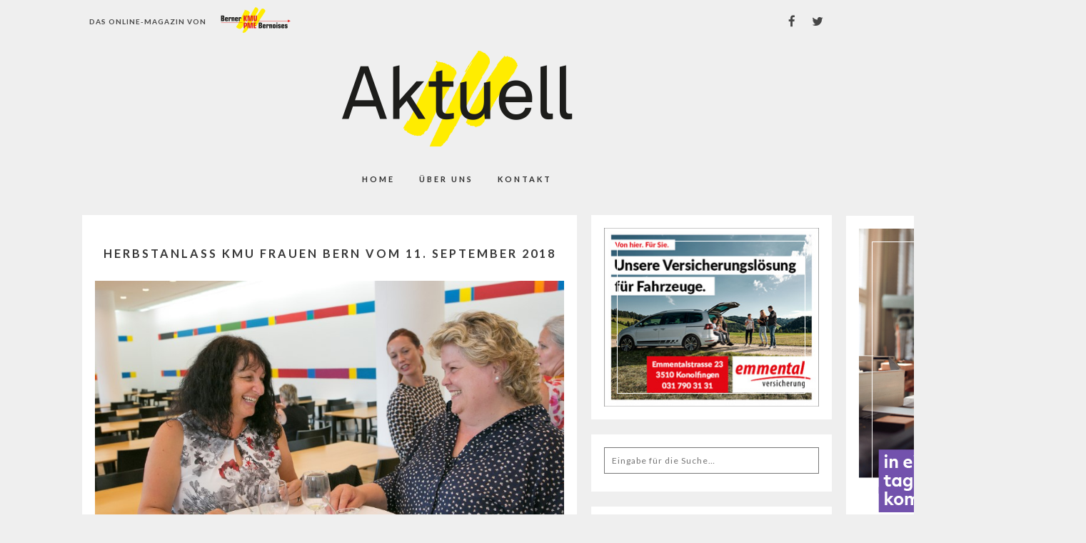

--- FILE ---
content_type: text/html; charset=UTF-8
request_url: https://epaper.bernerkmu.ch/herbstanlass-kmu-frauen-bern-2018/kmu-frauen-bern-2018-11-09-38/
body_size: 6837
content:
<!DOCTYPE html>
<html lang="de-CH">
<head>
<meta charset="UTF-8">
<meta name="viewport" content="width=device-width, height=device-height, initial-scale=1.0, user-scalable=yes">
<link rel="profile" href="http://gmpg.org/xfn/11">
<link rel="pingback" href="https://epaper.bernerkmu.ch/xmlrpc.php">
<title>Herbstanlass KMU Frauen Bern vom 11. September 2018 &#8211; Das Onlinemagazin von Berner KMU</title>
<meta name='robots' content='max-image-preview:large' />
	<style>img:is([sizes="auto" i], [sizes^="auto," i]) { contain-intrinsic-size: 3000px 1500px }</style>
	<link rel='dns-prefetch' href='//fonts.googleapis.com' />
<link rel="alternate" type="application/rss+xml" title="Das Onlinemagazin von Berner KMU &raquo; Feed" href="https://epaper.bernerkmu.ch/feed/" />
<script type="text/javascript">
/* <![CDATA[ */
window._wpemojiSettings = {"baseUrl":"https:\/\/s.w.org\/images\/core\/emoji\/15.0.3\/72x72\/","ext":".png","svgUrl":"https:\/\/s.w.org\/images\/core\/emoji\/15.0.3\/svg\/","svgExt":".svg","source":{"concatemoji":"https:\/\/epaper.bernerkmu.ch\/wp-includes\/js\/wp-emoji-release.min.js?ver=6.7.1"}};
/*! This file is auto-generated */
!function(i,n){var o,s,e;function c(e){try{var t={supportTests:e,timestamp:(new Date).valueOf()};sessionStorage.setItem(o,JSON.stringify(t))}catch(e){}}function p(e,t,n){e.clearRect(0,0,e.canvas.width,e.canvas.height),e.fillText(t,0,0);var t=new Uint32Array(e.getImageData(0,0,e.canvas.width,e.canvas.height).data),r=(e.clearRect(0,0,e.canvas.width,e.canvas.height),e.fillText(n,0,0),new Uint32Array(e.getImageData(0,0,e.canvas.width,e.canvas.height).data));return t.every(function(e,t){return e===r[t]})}function u(e,t,n){switch(t){case"flag":return n(e,"\ud83c\udff3\ufe0f\u200d\u26a7\ufe0f","\ud83c\udff3\ufe0f\u200b\u26a7\ufe0f")?!1:!n(e,"\ud83c\uddfa\ud83c\uddf3","\ud83c\uddfa\u200b\ud83c\uddf3")&&!n(e,"\ud83c\udff4\udb40\udc67\udb40\udc62\udb40\udc65\udb40\udc6e\udb40\udc67\udb40\udc7f","\ud83c\udff4\u200b\udb40\udc67\u200b\udb40\udc62\u200b\udb40\udc65\u200b\udb40\udc6e\u200b\udb40\udc67\u200b\udb40\udc7f");case"emoji":return!n(e,"\ud83d\udc26\u200d\u2b1b","\ud83d\udc26\u200b\u2b1b")}return!1}function f(e,t,n){var r="undefined"!=typeof WorkerGlobalScope&&self instanceof WorkerGlobalScope?new OffscreenCanvas(300,150):i.createElement("canvas"),a=r.getContext("2d",{willReadFrequently:!0}),o=(a.textBaseline="top",a.font="600 32px Arial",{});return e.forEach(function(e){o[e]=t(a,e,n)}),o}function t(e){var t=i.createElement("script");t.src=e,t.defer=!0,i.head.appendChild(t)}"undefined"!=typeof Promise&&(o="wpEmojiSettingsSupports",s=["flag","emoji"],n.supports={everything:!0,everythingExceptFlag:!0},e=new Promise(function(e){i.addEventListener("DOMContentLoaded",e,{once:!0})}),new Promise(function(t){var n=function(){try{var e=JSON.parse(sessionStorage.getItem(o));if("object"==typeof e&&"number"==typeof e.timestamp&&(new Date).valueOf()<e.timestamp+604800&&"object"==typeof e.supportTests)return e.supportTests}catch(e){}return null}();if(!n){if("undefined"!=typeof Worker&&"undefined"!=typeof OffscreenCanvas&&"undefined"!=typeof URL&&URL.createObjectURL&&"undefined"!=typeof Blob)try{var e="postMessage("+f.toString()+"("+[JSON.stringify(s),u.toString(),p.toString()].join(",")+"));",r=new Blob([e],{type:"text/javascript"}),a=new Worker(URL.createObjectURL(r),{name:"wpTestEmojiSupports"});return void(a.onmessage=function(e){c(n=e.data),a.terminate(),t(n)})}catch(e){}c(n=f(s,u,p))}t(n)}).then(function(e){for(var t in e)n.supports[t]=e[t],n.supports.everything=n.supports.everything&&n.supports[t],"flag"!==t&&(n.supports.everythingExceptFlag=n.supports.everythingExceptFlag&&n.supports[t]);n.supports.everythingExceptFlag=n.supports.everythingExceptFlag&&!n.supports.flag,n.DOMReady=!1,n.readyCallback=function(){n.DOMReady=!0}}).then(function(){return e}).then(function(){var e;n.supports.everything||(n.readyCallback(),(e=n.source||{}).concatemoji?t(e.concatemoji):e.wpemoji&&e.twemoji&&(t(e.twemoji),t(e.wpemoji)))}))}((window,document),window._wpemojiSettings);
/* ]]> */
</script>
<style id='wp-emoji-styles-inline-css' type='text/css'>

	img.wp-smiley, img.emoji {
		display: inline !important;
		border: none !important;
		box-shadow: none !important;
		height: 1em !important;
		width: 1em !important;
		margin: 0 0.07em !important;
		vertical-align: -0.1em !important;
		background: none !important;
		padding: 0 !important;
	}
</style>
<link rel='stylesheet' id='wp-block-library-css' href='https://epaper.bernerkmu.ch/wp-includes/css/dist/block-library/style.min.css?ver=6.7.1' type='text/css' media='all' />
<style id='classic-theme-styles-inline-css' type='text/css'>
/*! This file is auto-generated */
.wp-block-button__link{color:#fff;background-color:#32373c;border-radius:9999px;box-shadow:none;text-decoration:none;padding:calc(.667em + 2px) calc(1.333em + 2px);font-size:1.125em}.wp-block-file__button{background:#32373c;color:#fff;text-decoration:none}
</style>
<style id='global-styles-inline-css' type='text/css'>
:root{--wp--preset--aspect-ratio--square: 1;--wp--preset--aspect-ratio--4-3: 4/3;--wp--preset--aspect-ratio--3-4: 3/4;--wp--preset--aspect-ratio--3-2: 3/2;--wp--preset--aspect-ratio--2-3: 2/3;--wp--preset--aspect-ratio--16-9: 16/9;--wp--preset--aspect-ratio--9-16: 9/16;--wp--preset--color--black: #000000;--wp--preset--color--cyan-bluish-gray: #abb8c3;--wp--preset--color--white: #ffffff;--wp--preset--color--pale-pink: #f78da7;--wp--preset--color--vivid-red: #cf2e2e;--wp--preset--color--luminous-vivid-orange: #ff6900;--wp--preset--color--luminous-vivid-amber: #fcb900;--wp--preset--color--light-green-cyan: #7bdcb5;--wp--preset--color--vivid-green-cyan: #00d084;--wp--preset--color--pale-cyan-blue: #8ed1fc;--wp--preset--color--vivid-cyan-blue: #0693e3;--wp--preset--color--vivid-purple: #9b51e0;--wp--preset--gradient--vivid-cyan-blue-to-vivid-purple: linear-gradient(135deg,rgba(6,147,227,1) 0%,rgb(155,81,224) 100%);--wp--preset--gradient--light-green-cyan-to-vivid-green-cyan: linear-gradient(135deg,rgb(122,220,180) 0%,rgb(0,208,130) 100%);--wp--preset--gradient--luminous-vivid-amber-to-luminous-vivid-orange: linear-gradient(135deg,rgba(252,185,0,1) 0%,rgba(255,105,0,1) 100%);--wp--preset--gradient--luminous-vivid-orange-to-vivid-red: linear-gradient(135deg,rgba(255,105,0,1) 0%,rgb(207,46,46) 100%);--wp--preset--gradient--very-light-gray-to-cyan-bluish-gray: linear-gradient(135deg,rgb(238,238,238) 0%,rgb(169,184,195) 100%);--wp--preset--gradient--cool-to-warm-spectrum: linear-gradient(135deg,rgb(74,234,220) 0%,rgb(151,120,209) 20%,rgb(207,42,186) 40%,rgb(238,44,130) 60%,rgb(251,105,98) 80%,rgb(254,248,76) 100%);--wp--preset--gradient--blush-light-purple: linear-gradient(135deg,rgb(255,206,236) 0%,rgb(152,150,240) 100%);--wp--preset--gradient--blush-bordeaux: linear-gradient(135deg,rgb(254,205,165) 0%,rgb(254,45,45) 50%,rgb(107,0,62) 100%);--wp--preset--gradient--luminous-dusk: linear-gradient(135deg,rgb(255,203,112) 0%,rgb(199,81,192) 50%,rgb(65,88,208) 100%);--wp--preset--gradient--pale-ocean: linear-gradient(135deg,rgb(255,245,203) 0%,rgb(182,227,212) 50%,rgb(51,167,181) 100%);--wp--preset--gradient--electric-grass: linear-gradient(135deg,rgb(202,248,128) 0%,rgb(113,206,126) 100%);--wp--preset--gradient--midnight: linear-gradient(135deg,rgb(2,3,129) 0%,rgb(40,116,252) 100%);--wp--preset--font-size--small: 13px;--wp--preset--font-size--medium: 20px;--wp--preset--font-size--large: 36px;--wp--preset--font-size--x-large: 42px;--wp--preset--spacing--20: 0.44rem;--wp--preset--spacing--30: 0.67rem;--wp--preset--spacing--40: 1rem;--wp--preset--spacing--50: 1.5rem;--wp--preset--spacing--60: 2.25rem;--wp--preset--spacing--70: 3.38rem;--wp--preset--spacing--80: 5.06rem;--wp--preset--shadow--natural: 6px 6px 9px rgba(0, 0, 0, 0.2);--wp--preset--shadow--deep: 12px 12px 50px rgba(0, 0, 0, 0.4);--wp--preset--shadow--sharp: 6px 6px 0px rgba(0, 0, 0, 0.2);--wp--preset--shadow--outlined: 6px 6px 0px -3px rgba(255, 255, 255, 1), 6px 6px rgba(0, 0, 0, 1);--wp--preset--shadow--crisp: 6px 6px 0px rgba(0, 0, 0, 1);}:where(.is-layout-flex){gap: 0.5em;}:where(.is-layout-grid){gap: 0.5em;}body .is-layout-flex{display: flex;}.is-layout-flex{flex-wrap: wrap;align-items: center;}.is-layout-flex > :is(*, div){margin: 0;}body .is-layout-grid{display: grid;}.is-layout-grid > :is(*, div){margin: 0;}:where(.wp-block-columns.is-layout-flex){gap: 2em;}:where(.wp-block-columns.is-layout-grid){gap: 2em;}:where(.wp-block-post-template.is-layout-flex){gap: 1.25em;}:where(.wp-block-post-template.is-layout-grid){gap: 1.25em;}.has-black-color{color: var(--wp--preset--color--black) !important;}.has-cyan-bluish-gray-color{color: var(--wp--preset--color--cyan-bluish-gray) !important;}.has-white-color{color: var(--wp--preset--color--white) !important;}.has-pale-pink-color{color: var(--wp--preset--color--pale-pink) !important;}.has-vivid-red-color{color: var(--wp--preset--color--vivid-red) !important;}.has-luminous-vivid-orange-color{color: var(--wp--preset--color--luminous-vivid-orange) !important;}.has-luminous-vivid-amber-color{color: var(--wp--preset--color--luminous-vivid-amber) !important;}.has-light-green-cyan-color{color: var(--wp--preset--color--light-green-cyan) !important;}.has-vivid-green-cyan-color{color: var(--wp--preset--color--vivid-green-cyan) !important;}.has-pale-cyan-blue-color{color: var(--wp--preset--color--pale-cyan-blue) !important;}.has-vivid-cyan-blue-color{color: var(--wp--preset--color--vivid-cyan-blue) !important;}.has-vivid-purple-color{color: var(--wp--preset--color--vivid-purple) !important;}.has-black-background-color{background-color: var(--wp--preset--color--black) !important;}.has-cyan-bluish-gray-background-color{background-color: var(--wp--preset--color--cyan-bluish-gray) !important;}.has-white-background-color{background-color: var(--wp--preset--color--white) !important;}.has-pale-pink-background-color{background-color: var(--wp--preset--color--pale-pink) !important;}.has-vivid-red-background-color{background-color: var(--wp--preset--color--vivid-red) !important;}.has-luminous-vivid-orange-background-color{background-color: var(--wp--preset--color--luminous-vivid-orange) !important;}.has-luminous-vivid-amber-background-color{background-color: var(--wp--preset--color--luminous-vivid-amber) !important;}.has-light-green-cyan-background-color{background-color: var(--wp--preset--color--light-green-cyan) !important;}.has-vivid-green-cyan-background-color{background-color: var(--wp--preset--color--vivid-green-cyan) !important;}.has-pale-cyan-blue-background-color{background-color: var(--wp--preset--color--pale-cyan-blue) !important;}.has-vivid-cyan-blue-background-color{background-color: var(--wp--preset--color--vivid-cyan-blue) !important;}.has-vivid-purple-background-color{background-color: var(--wp--preset--color--vivid-purple) !important;}.has-black-border-color{border-color: var(--wp--preset--color--black) !important;}.has-cyan-bluish-gray-border-color{border-color: var(--wp--preset--color--cyan-bluish-gray) !important;}.has-white-border-color{border-color: var(--wp--preset--color--white) !important;}.has-pale-pink-border-color{border-color: var(--wp--preset--color--pale-pink) !important;}.has-vivid-red-border-color{border-color: var(--wp--preset--color--vivid-red) !important;}.has-luminous-vivid-orange-border-color{border-color: var(--wp--preset--color--luminous-vivid-orange) !important;}.has-luminous-vivid-amber-border-color{border-color: var(--wp--preset--color--luminous-vivid-amber) !important;}.has-light-green-cyan-border-color{border-color: var(--wp--preset--color--light-green-cyan) !important;}.has-vivid-green-cyan-border-color{border-color: var(--wp--preset--color--vivid-green-cyan) !important;}.has-pale-cyan-blue-border-color{border-color: var(--wp--preset--color--pale-cyan-blue) !important;}.has-vivid-cyan-blue-border-color{border-color: var(--wp--preset--color--vivid-cyan-blue) !important;}.has-vivid-purple-border-color{border-color: var(--wp--preset--color--vivid-purple) !important;}.has-vivid-cyan-blue-to-vivid-purple-gradient-background{background: var(--wp--preset--gradient--vivid-cyan-blue-to-vivid-purple) !important;}.has-light-green-cyan-to-vivid-green-cyan-gradient-background{background: var(--wp--preset--gradient--light-green-cyan-to-vivid-green-cyan) !important;}.has-luminous-vivid-amber-to-luminous-vivid-orange-gradient-background{background: var(--wp--preset--gradient--luminous-vivid-amber-to-luminous-vivid-orange) !important;}.has-luminous-vivid-orange-to-vivid-red-gradient-background{background: var(--wp--preset--gradient--luminous-vivid-orange-to-vivid-red) !important;}.has-very-light-gray-to-cyan-bluish-gray-gradient-background{background: var(--wp--preset--gradient--very-light-gray-to-cyan-bluish-gray) !important;}.has-cool-to-warm-spectrum-gradient-background{background: var(--wp--preset--gradient--cool-to-warm-spectrum) !important;}.has-blush-light-purple-gradient-background{background: var(--wp--preset--gradient--blush-light-purple) !important;}.has-blush-bordeaux-gradient-background{background: var(--wp--preset--gradient--blush-bordeaux) !important;}.has-luminous-dusk-gradient-background{background: var(--wp--preset--gradient--luminous-dusk) !important;}.has-pale-ocean-gradient-background{background: var(--wp--preset--gradient--pale-ocean) !important;}.has-electric-grass-gradient-background{background: var(--wp--preset--gradient--electric-grass) !important;}.has-midnight-gradient-background{background: var(--wp--preset--gradient--midnight) !important;}.has-small-font-size{font-size: var(--wp--preset--font-size--small) !important;}.has-medium-font-size{font-size: var(--wp--preset--font-size--medium) !important;}.has-large-font-size{font-size: var(--wp--preset--font-size--large) !important;}.has-x-large-font-size{font-size: var(--wp--preset--font-size--x-large) !important;}
:where(.wp-block-post-template.is-layout-flex){gap: 1.25em;}:where(.wp-block-post-template.is-layout-grid){gap: 1.25em;}
:where(.wp-block-columns.is-layout-flex){gap: 2em;}:where(.wp-block-columns.is-layout-grid){gap: 2em;}
:root :where(.wp-block-pullquote){font-size: 1.5em;line-height: 1.6;}
</style>
<link rel='stylesheet' id='contact-form-7-css' href='https://epaper.bernerkmu.ch/wp-content/plugins/contact-form-7/includes/css/styles.css?ver=5.4.2' type='text/css' media='all' />
<link rel='stylesheet' id='soigne-style-css' href='https://epaper.bernerkmu.ch/wp-content/themes/soigne/style.css?ver=6.7.1' type='text/css' media='all' />
<style id='soigne-style-inline-css' type='text/css'>

  	/* Fixed navigation option */
    @media screen and (min-width: 937px) {
    	.sticky-content { 
    		margin-top: 0; 
    	}
      	.sticky-nav .sticky-anchor { 
      		display: block !important; 
      	}
      	.sticky-content.fixed { 
      		position: fixed; 
      		top: 0; left: 0; 
      		right: 0; 
      		z-index: 10000; 
      	}
	} 
</style>
<link rel='stylesheet' id='soigne-fonts-css' href='https://fonts.googleapis.com/css?family=Lato%3A400%2C700%2C400italic%2C700italic%7CMuli%3A300%2C400%2C700%2C300italic%2C400italic%2C700italic%7CRoboto%3A300%2C400&#038;subset=latin%2Clatin-ext' type='text/css' media='all' />
<link rel='stylesheet' id='slick-style-css' href='https://epaper.bernerkmu.ch/wp-content/themes/soigne/js/slick/slick.css?ver=6.7.1' type='text/css' media='all' />
<link rel='stylesheet' id='font-awesome-css' href='https://epaper.bernerkmu.ch/wp-content/themes/soigne/fonts/css/font-awesome.min.css?ver=4.6.3' type='text/css' media='all' />
<script type="text/javascript" src="https://epaper.bernerkmu.ch/wp-includes/js/jquery/jquery.min.js?ver=3.7.1" id="jquery-core-js"></script>
<script type="text/javascript" src="https://epaper.bernerkmu.ch/wp-includes/js/jquery/jquery-migrate.min.js?ver=3.4.1" id="jquery-migrate-js"></script>
<script type="text/javascript" src="https://epaper.bernerkmu.ch/wp-content/plugins/float-left-right-advertising-b4y/floatads.js?ver=6.7.1" id="floatads.js-js"></script>
<script type="text/javascript" src="https://epaper.bernerkmu.ch/wp-content/themes/soigne/js/slick/slick.min.js?ver=6.7.1" id="slick-js"></script>
<script type="text/javascript" src="https://epaper.bernerkmu.ch/wp-content/themes/soigne/js/jquery.fitvids.js?ver=1.1" id="fitvids-js"></script>
<script type="text/javascript" src="https://epaper.bernerkmu.ch/wp-content/themes/soigne/js/retina.min.js?ver=6.7.1" id="retina-js"></script>
<link rel="https://api.w.org/" href="https://epaper.bernerkmu.ch/wp-json/" /><link rel="alternate" title="JSON" type="application/json" href="https://epaper.bernerkmu.ch/wp-json/wp/v2/media/2195" /><link rel="EditURI" type="application/rsd+xml" title="RSD" href="https://epaper.bernerkmu.ch/xmlrpc.php?rsd" />
<meta name="generator" content="WordPress 6.7.1" />
<link rel='shortlink' href='https://epaper.bernerkmu.ch/?p=2195' />
<link rel="alternate" title="oEmbed (JSON)" type="application/json+oembed" href="https://epaper.bernerkmu.ch/wp-json/oembed/1.0/embed?url=https%3A%2F%2Fepaper.bernerkmu.ch%2Fherbstanlass-kmu-frauen-bern-2018%2Fkmu-frauen-bern-2018-11-09-38%2F" />
<link rel="alternate" title="oEmbed (XML)" type="text/xml+oembed" href="https://epaper.bernerkmu.ch/wp-json/oembed/1.0/embed?url=https%3A%2F%2Fepaper.bernerkmu.ch%2Fherbstanlass-kmu-frauen-bern-2018%2Fkmu-frauen-bern-2018-11-09-38%2F&#038;format=xml" />

<!-- This site is using AdRotate v5.12.4 to display their advertisements - https://ajdg.solutions/ -->
<!-- AdRotate CSS -->
<style type="text/css" media="screen">
	.g { margin:0px; padding:0px; overflow:hidden; line-height:1; zoom:1; }
	.g img { height:auto; }
	.g-col { position:relative; float:left; }
	.g-col:first-child { margin-left: 0; }
	.g-col:last-child { margin-right: 0; }
	.g-3 { margin:0px 0px 0px 0px;width:auto; height:auto; }
	@media only screen and (max-width: 480px) {
		.g-col, .g-dyn, .g-single { width:100%; margin-left:0; margin-right:0; }
	}
</style>
<!-- /AdRotate CSS -->

</head>
<body class="attachment attachment-template-default single single-attachment postid-2195 attachmentid-2195 attachment-jpeg">
<div id="divAdRight" style="position: absolute; top: 0px; width:336px;height:636px;overflow:hidden;">
	<div class="g g-1"><div class="g-single a-1"><aside class="widget gofollow" id="skycraper">
<div style="background-image:url(https://epaper.bernerkmu.ch/wp-content/uploads/2023/06/BusinessSet_Schreiner_Skyscraper-300x600px.jpg)">
	<div class="featured-boxes-overlay">
		<div class="featured-boxes-thumbnails">
			<div class="skycraper-wrap">
				<a data-track="MSwxLDEsNjA=" href="https://valiant.ch/business-sets" target="_blank" class="box-style box-effect build">
					<span>
					<div class="box-border-wrap">
						<div class="box-line" data-line="top"></div>
						<div class="box-line" data-line="left"></div>
						<div class="box-line" data-line="bottom"></div>
						<div class="box-line" data-line="right"></div>
					</div>
					<div class="box-line" data-line="top"></div>
					<div class="box-line" data-line="left"></div>
					<div class="box-line" data-line="bottom"></div>
					<div class="box-line" data-line="right"></div>
				</a>
				<!-- .box-style -->
			</div>
			<!-- .featured-boxes-wrap -->
		</div>
		<!-- .featured-boxes-thumbnails -->
	</div>
	<!-- .featured-boxes-overlay -->
</div>
</aside></div></div></div>
<div id="divAdLeft" style="position: absolute; top: 0px; width:336px;height:636px;overflow:hidden;">

</div>
<div id="site-container">
	<header id="masthead" class="site-header">
		<div id="top-bar" class="site-content">
			<div id="top-left-text"><span>DAS ONLINE-MAGAZIN VON</span></div>
			<a id="berner-logo" href="http://www.bernerkmu.ch" target="_blank"></a>
							<div id="social-icons-top" style="margin:0px;">
					
	<a href="http://facebook.com/gewerbeverbandbernerkmu" target="_blank"><i class="fa fa-facebook"></i></a>

	<a href="http://twitter.com/bernerkmu" target="_blank"><i class="fa fa-twitter"></i></a>







				</div><!-- #social-icons-top -->
					</div>
		<div id="site-branding" class="site-content">
							<div id="site-logo">
											<a href="https://epaper.bernerkmu.ch/" rel="home"><img src="https://epaper.bernerkmu.ch/wp-content/uploads/2017/11/cropped-logo.png" height="135" width="323" alt="" /></a>
									</div><!-- #site-logo -->
					</div><!-- #site-branding -->

		<div id="top-wrap" class="sticky-nav">
			<div class="sticky-anchor"></div>
			<button id="menu-toggle"><span>Menu</span></button>

			<nav id="site-navigation" class="main-navigation sticky-content">
				<div class="navigation-wrap sticky-wrap">
											<a href="https://epaper.bernerkmu.ch/" class="small-logo" rel="home"><img src="" class="small-logo-img" alt=""></a>
					
					<ul id="menu-top" class="menu"><li id="menu-item-564" class="menu-item menu-item-type-custom menu-item-object-custom menu-item-home menu-item-564"><a href="https://epaper.bernerkmu.ch">Home</a></li>
<li id="menu-item-565" class="menu-item menu-item-type-post_type menu-item-object-page menu-item-565"><a href="https://epaper.bernerkmu.ch/about/">ÜBER UNS</a></li>
<li id="menu-item-566" class="menu-item menu-item-type-post_type menu-item-object-page menu-item-566"><a href="https://epaper.bernerkmu.ch/contact/">Kontakt</a></li>
</ul>
					<div class="social-icons-wrap">
													<!--<div id="social-icons-top">
															</div><!-- #social-icons-top -->
						
											</div><!-- .social-icons-wrap -->
				</div><!-- .navigation-wrap -->
			</nav><!-- #site-navigation -->
		</div><!-- #top-wrap -->
	</header><!-- #masthead -->

	
	<div id="content" class="site-content">

<div id="primary" class="content-area">
		
			<main id="main">
	
			
			<article id="post-2195" class="post-2195 attachment type-attachment status-inherit hentry">
				<header class="entry-header">
					<h1 class="entry-title">Herbstanlass KMU Frauen Bern vom 11. September 2018</h1>				</header><!-- .entry-header -->

				<div class="entry-content">
					<div class="entry-attachment">
						<img width="797" height="533" src="https://epaper.bernerkmu.ch/wp-content/uploads/2018/10/KMU-Frauen-Bern-2018-11-09-38.jpg" class="attachment-large size-large" alt="" decoding="async" fetchpriority="high" srcset="https://epaper.bernerkmu.ch/wp-content/uploads/2018/10/KMU-Frauen-Bern-2018-11-09-38.jpg 797w, https://epaper.bernerkmu.ch/wp-content/uploads/2018/10/KMU-Frauen-Bern-2018-11-09-38-300x201.jpg 300w, https://epaper.bernerkmu.ch/wp-content/uploads/2018/10/KMU-Frauen-Bern-2018-11-09-38-768x514.jpg 768w" sizes="(max-width: 797px) 100vw, 797px" />											</div><!-- .entry-attachment -->

									</div><!-- .entry-content -->

				<footer class="entry-footer">
					<span class="full-size-link"><span class="screen-reader-text">Full size </span><a href="https://epaper.bernerkmu.ch/wp-content/uploads/2018/10/KMU-Frauen-Bern-2018-11-09-38.jpg">797 &times; 533</a></span>											</footer><!-- .entry-footer -->
					<nav id="image-navigation" class="navigation image-navigation">
						<div class="nav-pagination">
							<div class="nav-previous" aria-hidden="true"><a href='https://epaper.bernerkmu.ch/herbstanlass-kmu-frauen-bern-2018/kmu-frauen-bern-2018-11-09-37/'><div class="arrow-left"></div>Bisherige</a></div>
							<div class="nav-next" aria-hidden="true"><a href='https://epaper.bernerkmu.ch/herbstanlass-kmu-frauen-bern-2018/kmu-frauen-bern-2018-11-09-39/'>Nächster
<div class="arrow-right"></div></a></div>
						</div><!-- .nav-pagination -->
					</nav><!-- .image-navigation -->

				</article><!-- #post-## -->

				
		</main><!-- #main -->

					
<div id="sidebar" class="widget-area" role="complementary">
	<div id="adrotate_widgets-2" class="widget adrotate_widgets"><div class="g g-2"><div class="g-single a-15"><div class="box-wrap" style="background-image:url(https://epaper.bernerkmu.ch/wp-content/uploads/2023/07/emmental-versicherung_Rectangle-300x250-1.jpg)">
	<div class="featured-boxes-overlay">
		<div class="featured-boxes-thumbnails">
			<div class="rectangel-wrap">
				<a data-track="MTUsMiwxLDYw" href="https://www.emmental-versicherung.ch/de/" target="_blank" class="box-style box-effect build gofollow">
					<span></span>
					<div class="box-border-wrap">
						<div class="box-line" data-line="top"></div>
						<div class="box-line" data-line="left"></div>
						<div class="box-line" data-line="bottom"></div>
						<div class="box-line" data-line="right"></div>
					</div>
					<!-- .box-border-wrap -->
					<div class="box-line" data-line="top"></div>
					<div class="box-line" data-line="left"></div>
					<div class="box-line" data-line="bottom"></div>
					<div class="box-line" data-line="right"></div>
				</a>
				<!-- .box-style -->
			</div>
			<!-- .featured-boxes-wrap -->
		</div>
		<!-- .featured-boxes-thumbnails -->
	</div>
	<!-- .featured-boxes-overlay -->
</div></div></div></div><div id="search-2" class="widget widget_search">
<form role="search" method="get" id="searchform" class="searchform" action="https://epaper.bernerkmu.ch/">
	<label for="s" class="screen-reader-text">
		<span class="screen-reader-text">Search for:</span>
	</label>
	<input type="text" class="search-field" name="s" id="s" placeholder="Eingabe für die Suche&hellip;" />
	<input type="submit" class="submit" name="submit" id="searchsubmit" value="Search" />
</form></div><div id="soigne_box_widget-2" class="widget widget_soigne_box_widget"> 
		<ul>
				<li class="box-wrap" style="background-image:url(https://epaper.bernerkmu.ch/wp-content/uploads/2018/01/Kontakt.jpg)">
			<div class="featured-boxes-overlay">
				<div class="featured-boxes-thumbnails" > 
					<div class="featured-boxes-wrap" >
						<a href="https://epaper.bernerkmu.ch/contact/" class="box-style box-effect build">
							<span>KONTAKT</span>
														<div class="box-border-wrap">
								<div class="box-line" data-line="top"></div>
								<div class="box-line" data-line="left"></div>
								<div class="box-line" data-line="bottom"></div>
								<div class="box-line" data-line="right"></div>
							</div><!-- .box-border-wrap -->
			 
							<div class="box-line" data-line="top"></div>
							<div class="box-line" data-line="left"></div>
							<div class="box-line" data-line="bottom"></div>
							<div class="box-line" data-line="right"></div>
						    						</a><!-- .box-style -->			
					</div><!-- .featured-boxes-wrap -->
				</div><!-- .featured-boxes-thumbnails -->
			</div><!-- .featured-boxes-overlay -->
		</li><!-- .box-wrap -->
		
		
				</ul>

		</div><div id="custom_html-2" class="widget_text widget widget_custom_html"><h3 class="widget-title">Newsletteranmeldung</h3><div class="textwidget custom-html-widget"><center>

<a href="http://www.bernerkmu.ch/newsletter" target="_blank">Registrieren Sie sich für unseren Newsletter</a>
	
	</center>
</div></div></div><!-- #sidebar -->
		
	</div><!-- #primary -->

		

</div><!-- #content --> 
</div><!-- #site-container --> 

<footer id="colophon" class="site-footer">
	<div id="footer-instagram">
			</div><!-- #footer-instagram -->
		
			<div id="footer-social">
			<div class="site-content">
				
	<a href="http://facebook.com/gewerbeverbandbernerkmu" target="_blank"><i class="fa fa-facebook"></i></a>

	<a href="http://twitter.com/bernerkmu" target="_blank"><i class="fa fa-twitter"></i></a>







			 </div><!-- .site-content -->
		</div><!-- #footer-social -->
			
	<div id="footer-copyright">
		<div class="container-footer">
							<div class="menu-top-container"><ul id="menu-top-1" class="menu"><li class="menu-item menu-item-type-custom menu-item-object-custom menu-item-home menu-item-564"><a href="https://epaper.bernerkmu.ch">Home</a></li>
<li class="menu-item menu-item-type-post_type menu-item-object-page menu-item-565"><a href="https://epaper.bernerkmu.ch/about/">ÜBER UNS</a></li>
<li class="menu-item menu-item-type-post_type menu-item-object-page menu-item-566"><a href="https://epaper.bernerkmu.ch/contact/">Kontakt</a></li>
</ul></div>			
					<span class="copyright"><a href="https://epaper.bernerkmu.ch/impressum" target="_blank">IMPRESSUM</a></span>

		
			<a href="#" class="back-to-top"><i class="fa fa-angle-up"></i></a>
		</div><!-- .container-footer -->
	</div><!-- #footer-copyright -->
</footer><!-- #colophon --> 
	
	
    		<script type="text/javascript">
            var clientWidth	=	window.screen.width;
            if(clientWidth >= 1280){
                var MainContentW = 1050;
                var LeftBannerW = 336;
                var RightBannerW = 336;
                var LeftAdjust = 10;
                var RightAdjust = 20;
				TopAdjust  = document.getElementById("content").offsetTop;
                ShowAdDiv();
                window.onresize=ShowAdDiv;
            }
        </script>
    
<script type="text/javascript" id="jshowoff-adrotate-js-extra">
/* <![CDATA[ */
var impression_object = {"ajax_url":"https:\/\/epaper.bernerkmu.ch\/wp-admin\/admin-ajax.php"};
/* ]]> */
</script>
<script type="text/javascript" src="https://epaper.bernerkmu.ch/wp-content/plugins/adrotate/library/jquery.adrotate.dyngroup.js" id="jshowoff-adrotate-js"></script>
<script type="text/javascript" id="clicktrack-adrotate-js-extra">
/* <![CDATA[ */
var click_object = {"ajax_url":"https:\/\/epaper.bernerkmu.ch\/wp-admin\/admin-ajax.php"};
/* ]]> */
</script>
<script type="text/javascript" src="https://epaper.bernerkmu.ch/wp-content/plugins/adrotate/library/jquery.adrotate.clicktracker.js" id="clicktrack-adrotate-js"></script>
<script type="text/javascript" src="https://epaper.bernerkmu.ch/wp-includes/js/dist/vendor/wp-polyfill.min.js?ver=3.15.0" id="wp-polyfill-js"></script>
<script type="text/javascript" id="contact-form-7-js-extra">
/* <![CDATA[ */
var wpcf7 = {"api":{"root":"https:\/\/epaper.bernerkmu.ch\/wp-json\/","namespace":"contact-form-7\/v1"}};
/* ]]> */
</script>
<script type="text/javascript" src="https://epaper.bernerkmu.ch/wp-content/plugins/contact-form-7/includes/js/index.js?ver=5.4.2" id="contact-form-7-js"></script>
<script type="text/javascript" id="soigne-script-js-extra">
/* <![CDATA[ */
var screenReaderText = {"expand":"<span class=\"screen-reader-text\">expand child menu<\/span>","collapse":"<span class=\"screen-reader-text\">collapse child menu<\/span>"};
/* ]]> */
</script>
<script type="text/javascript" src="https://epaper.bernerkmu.ch/wp-content/themes/soigne/js/functions.js?ver=20150704" id="soigne-script-js"></script>
<!-- AdRotate JS -->
<script type="text/javascript">
jQuery(document).ready(function(){
if(jQuery.fn.gslider) {
	jQuery('.g-3').gslider({ groupid: 3, speed: 6000 });
}
});
</script>
<!-- /AdRotate JS -->


</body>
</html>

--- FILE ---
content_type: text/css
request_url: https://epaper.bernerkmu.ch/wp-content/themes/soigne/style.css?ver=6.7.1
body_size: 14500
content:
/*
Theme Name: Soigne
Theme URI: https://soigne.revolvethemes.com
Author: Revolve Themes
Author URI: https://revolvethemes.com
Description: Soigne is a Blog theme, specially crafted for bloggers who seek minimal aesthetics & functionality.
Version: 1.2.2
License: GNU General Public License v2 or later
License URI: http://www.gnu.org/licenses/gpl-2.0.html
Tags: two-columns, right-sidebar, custom-background, custom-colors, custom-menu, editor-style, featured-images, post-formats, threaded-comments, translation-ready
Text Domain: soigne
*/

/*--------------------------------------------------------------
>>> TABLE OF CONTENTS:
----------------------------------------------------------------
# Reset
# General styles
# Typography
# Elements
# Forms
# Navigation
	# Links
	# Menus
	# Pagination
# Content
	# Header
	# Posts and pages
	# Comments
	# Footer
# Widgets
	# Custom widgets
	# Widget areas
	# Front page widgets
# Media
	# Captions
	# Galleries
# Accesibility
# Shortcodes
# Plugins
# Media Queries
--------------------------------------------------------------*/

/*--------------------------------------------------------------
# Reset
--------------------------------------------------------------*/
article, aside, details, figcaption, figure, footer, header, hgroup, main, nav, section, summary { display: block; }
audio, canvas, video { display: inline-block; }
audio:not([controls]) { display: none; height: 0; }
html { font-family: sans-serif; -webkit-text-size-adjust: 100%; -ms-text-size-adjust: 100%; min-height: 100%; }
body { margin: 0; }
a:focus { outline: thin dotted; }
a:active, a:hover { outline: 0; }
abbr[title] { border-bottom: 1px dotted; }
dfn { font-style: italic; }
hr { -moz-box-sizing: content-box; box-sizing: content-box; height: 0; }
mark { background: #ff0; color: #000; }
code, kbd, pre, samp { font-family: monospace, serif; font-size: 1em; }
pre { white-space: pre-wrap; }
small { font-size: 80%; }
sub, sup { font-size: 75%; line-height: 0; position: relative; vertical-align: baseline; }
sup { top: -0.5em; }
sub { bottom: -0.25em; }
img { border: 0;}
figure { margin: 0; }
fieldset { margin: 0 2px; padding: 0.35em 0.625em 0.75em; }
legend { border: 0; padding: 0; }
button, input, select, textarea { font-family: inherit; font-size: 100%; font-weight: inherit; margin: 0; padding: 0; }
button { background: transparent; }
button, input { line-height: normal; }
button, select { text-transform: none; }
select { -webkit-appearance: none; }
button, html input[type="button"], /* 1 */ input[type="reset"], input[type="submit"] { -webkit-appearance: button; cursor: pointer; }
button[disabled], html input[disabled] { cursor: default; }
input[type="checkbox"], input[type="radio"] { box-sizing: border-box; padding: 0; }
input[type="search"] { -webkit-appearance: textfield; -moz-box-sizing: content-box; -webkit-box-sizing: content-box; box-sizing: content-box; }
input[type="search"]::-webkit-search-cancel-button, input[type="search"]::-webkit-search-decoration { -webkit-appearance: none; }
button::-moz-focus-inner, input::-moz-focus-inner { border: 0; padding: 0; }
textarea { overflow: auto; vertical-align: top; resize: none; }
table { border-collapse: collapse; border-spacing: 0;}
html, body, div, span, applet, object, iframe, h1, h2, h3, h4, h5, h6, p, blockquote, pre, a, abbr, acronym, address, big, cite, code, del, dfn, em, font, img, ins, kbd, q, s, samp, small, strike, strong, sub, sup, tt, var, dl, dt, dd, ol, ul, li, fieldset, form, label, legend, table, caption, tbody, tfoot, thead, tr, th, td { margin: 0; padding: 0; border: 0; outline: 0; font-weight: inherit; font-style: inherit; font-size: 100%; font-family: inherit; vertical-align: baseline; }
:focus { outline: 0; }
ol,/* ul,*/ li { list-style: none; }
table { border-collapse: separate; border-spacing: 0; }
caption, th, td { text-align: left; font-weight: normal; }
a, a:hover, a:visited { text-decoration: none; }
button, input, fieldset, textarea, select { font-size: inherit; color: inherit; border: none; border-radius: 0; }
img { height: auto; }
* { -moz-box-sizing: border-box; box-sizing: border-box; }

/* Selection */
::selection { background-color: #d9d9d9; color: #ffffff; text-shadow: none; }
::-moz-selection { background-color: #d9d9d9; color: #ffffff; text-shadow: none; }

/* Clearings */
.clear:before, .clear:after { content: " "; display: table; }
.clear:after { clear: both; }

/*--------------------------------------------------------------
# General styles
--------------------------------------------------------------*/
body {
	background-color: #efefef;
	font-family: 'Muli', Helvetica, Arial, sans-serif;
	font-size: 16px;
	line-height: 1.5;
	color: #464646;
	-webkit-font-smoothing: subpixel-antialiased;
}

#content {
	overflow: hidden;
}

.site-content {
	width: 1050px;
	margin: 0 auto;
}

#main,
#sidebar {
	float: left;
	margin: 0;
}

#main {
	width: 693px;
	margin-right: 20px;
}

#main.fullwidth {
	width: 100%;
	margin-right: 0;
	margin-bottom: 20px;
}

#sidebar {
	width: 337px;
	padding: 0;
	background: none;
	margin-bottom: 20px;
}

#site-container,
.sticky-content.fixed .sticky-wrap {
	max-width: 1440px;
	margin: 0 auto;
	position: relative;
	display: block;
	left: 0;
	right: 0;
}

article {
	background-color: #ffffff;
	padding: 18px;
	display: inline-block;
	vertical-align: top;
	width: 100%;
	height: 100%;
}

aside {
	padding: 18px;
	width: 100%;
	background: #ffffff;
	position: relative;
	display: inline-block;
}

/*--------------------------------------------------------------
# Typography
--------------------------------------------------------------*/
h1, h2, h3, h4, h5, h6 {
	font-family: 'Lato', Helvetica, Arial, sans-serif;
	color: #373737;
	font-weight: normal;
	margin: 0;
}

p {
	line-height: 1.8;
	font-weight: 400;
	font-size: 13px;
	color: #444;
	font-family: 'Muli', Helvetica, Arial, sans-serif;
	margin-bottom: 1.5em;
}

b,
strong {
	font-weight: bold;
}

dfn, em, i, blockquote {
	font-style: italic;
}

blockquote,
blockquote p {
	font-family: 'Times New Roman', 'Libre Baskerville', Georgia, serif;
	color: #1C1C1C;
	font-size: 22px;
	font-weight: 400;
	text-align: left;
	font-style: italic;
}

q,
blockquote p {
  quotes: "\275D" "\275E";
}

q:before,
blockquote p:before {
    content: open-quote;
    padding-right: 3px;
}

q:after,
blockquote p:after {
    content: close-quote;
}

blockquote {
	margin-top: 0;
}

pre, code, kbd, tt, var {
	font-family: Courier, monospace;
	font-size: 13px;
}

pre {
	margin: 0 0 1.75em;
	clear: left;
	padding: 1.75em;
	max-width: 100%;
	word-wrap: break-word;
	line-height: 1.4;
	overflow: auto;
	background: #f2f2f2;
}

mark, ins {
	background: #f2f2f2;
	text-decoration: none;
}

abbr,
acronym {
	border-bottom: 1px dotted #e8e8e8;
	cursor: help;
}

address {
	font-style: italic;
	margin: 0 0 1.75em;
}

big {
	font-size: 125%;
}

select {
	-moz-appearance: none;
    text-indent: 0.01px;
    text-overflow: '';
	background-color: transparent !important;
}

/*--------------------------------------------------------------
# Elements
--------------------------------------------------------------*/
hr {
	background-color: #f2f2f2;
	border: 0;
	height: 1px;
	margin-bottom: 1.75em;
}

ul, ol {
	list-style-position: inside;
}

ul {
	list-style: disc;
	list-style-type: disc;
}

ol {
	list-style: decimal;
	margin-left: 1.5em;
}

li > ul,
li > ol {
	margin-bottom: 0;
}

li {
   font-family: 'Lato', Helvetica, Arial, sans-serif;
   text-align: left;
}

dl dt {
	font-weight: 700;
	color: #0b0b0b;
}

dt {
	padding-bottom: 5px;
}

dd {
	margin: 0 0 20px;
}

dl dd {
	margin: 0 0 20px;
	line-height: 1.45;
}

img {
	height: auto; /* Make sure images are scaled correctly. */
	max-width: 100%; /* Adhere to container width. */
}

del {
	opacity: 0.8;
}

table {
	width: 100%;
	margin: 0 0 30px;
	border-collapse: collapse;
	border-spacing: 0;
	border-bottom: 1px solid #000000;
	table-layout: fixed;
	/* Prevents HTML tables from becoming too wide */
	line-height: 2;
}

table caption {
	margin: 40px 0;
}

table th {
	padding: 5px 5px 5px 0;
	text-align: left;
	color: #222222;
	font-weight: bold;
}

table td {
	padding: 5px 5px 5px 0;
	border-top: 1px solid #979797;
	color: #000000;
}

/* Placeholder */
::-webkit-input-placeholder,
:-moz-placeholder,
::-moz-placeholder,
:-ms-input-placeholder {
	color: #999999;
	font-family: 'Roboto', Helvetica, Arial, sans-serif;
}

::-moz-placeholder {
	opacity: 1;
	/* Since FF19 lowers the opacity of the placeholder by default */
}

/*--------------------------------------------------------------
# Forms
--------------------------------------------------------------*/
input[type="email"],
input[type="url"],
input[type="search"],
input[type="author"],
textarea {
	padding: 8px 10px;
	background-color: #F8F8F8;
	margin: 0 10px 10px 0;
	color: #999999;
	font-size: 11px;
	width: 100%;
}

input #submit {
	margin-top: 6px;
	cursor: pointer;
}

textarea {
	height: 120px;
}

/*--------------------------------------------------------------
# Navigation
--------------------------------------------------------------*/
/*--------------------------------------------------------------
## Links
--------------------------------------------------------------*/
a {
	color: #2D2D2D;
}

a,
a:hover {
	text-decoration: none;
}

a:hover {
	color: #767676;
}

a:hover,
.widget ul li > a:hover {
	transition: all 0.5s ease 0s;
}

.widget ul li > a:hover {
 	color: #c9a16e;
}

.entry-meta a,
.entry-comments a {
	display: inline-block;
	padding: 0 0 7px;
	color: #b6b6b6;
	margin-right: 5px;
}

/* Buttons */
a.more-link,
#respond input[type="submit"],
.wpcf7 .wpcf7-submit,
.mc4wp-form input[type="submit"] {
	text-align: center;
	margin: 0 auto;
	color: #c9a16e;
	line-height: 1.5;
	border: 1px solid #c9a16e;
	background: #ffffff;
	padding: 14px 14px 14px;
	font-size: 10px;
	display: block;
	font-weight: bold;
	font-family: 'Lato', Helvetica, Arial, sans-serif;
	text-transform: uppercase;
	letter-spacing: 3px;
}

.entry-more a.more-link {
	text-align: center;
}

.more-link {
	max-width: 130px;
}

p a.more-link {
	margin-bottom: 0;
}

#respond input[type="submit"],
.wpcf7 .wpcf7-submit {
	max-width: 160px;
}

a.more-link:hover,
.more-button:hover,
#respond input[type="submit"]:hover,
.mc4wp-form input[type="submit"]:hover,
.wpcf7 .wpcf7-submit:hover {
	background: #ffffff;
	border-color: #999999;
	color: #666666;
	transition: all 0.5s ease 0s;
}

a.author-link {
	text-transform: uppercase;
	padding: 4px 0;
	font-weight: 700;
	font-family: 'Lato', Helvetica, Arial, sans-serif;
	font-size: 11px;
	letter-spacing: 3px;
	color: #424242;
	display: inline-block;
}

/*--------------------------------------------------------------
## Menus
--------------------------------------------------------------*/
#top-wrap {
	height: 60px;
	padding: 0 0 60px;
	width: 100%;
	z-index: 9999;
}

#site-navigation {
	margin: 0 auto;
}

/* Menus */
.menu {
	margin: 0 auto;
	text-align: center;
}

.menu li {
	display: inline-block;
	margin-right: 30px;
	position: relative;
	text-transform: uppercase;
	font-weight: 700;
	font-size: 11px;
	line-height: 1.38;
	letter-spacing: 3px;
	color: #424242;
}

.menu li:last-child {
	margin: 0;
}

.menu li a {
	line-height: 60px;
	display: block;
}

.menu li a:hover {
	color: #c9a16e;
	transition: all 0.5s ease 0s;
}

.menu .sub-menu,
.menu .children {
	background-color: #ffffff;
	display: none;
	left: 0;
	margin-top: 0;
	padding: 0;
	position: absolute;
	z-index: 99999;
}

.sub-menu .menu-item-has-children:after {
	vertical-align: top;
	position: absolute;
	content: "\f105";
	font: normal normal normal 14px/1 'FontAwesome';
	top: 9px;
	right: 7px;
	padding: 0 0 10px 0;
	text-align: right;
	z-index: 0;
}

.menu .sub-menu ul,
.menu .children ul {
	left: 100%;
	top: 0;
}

ul.menu ul a,
.menu ul ul a {
	color: #2d2d2d;
	line-height: 20px;
	margin: 0;
	min-width: 180px;
	padding: 6px 10px;
}

ul.menu li:hover > ul,
.menu ul li:hover > ul {
	display: block;
}

ul.menu ul li,
.menu ul ul li {
	margin-right: 0;
	padding-right: 0;
}

ul.menu ul a:hover,
.menu ul ul a:hover {
	background-color: #efefef;
	color: #c9a16e;
}

/* Social media icons */
.social-icons-wrap {
	border: 0;
	font-family: inherit;
	margin: 0 auto;
	outline: 0;
	padding: 0;
	vertical-align: baseline;
	position: absolute;
	right: 0;
	top: 0;
	width: 320px;
}

#social-icons-top {
	display: inline-block;
	float: right;
	line-height: 60px;
	margin: 0px 65px 0 0;
	position: relative;
}

#social-icons-top a {
	color: #464646;
	font-size: 17px;
	padding: 0 7px 0;
	margin: 0 5px 0 0;
}

#social-icons-top a:hover {
	color: #c9a16e;
}

/* Sticky navigation */
.sticky-wrap {
	display: inline-block;
	width: 100%;
}

.sticky-nav .sticky-anchor {
	display: none;
}

.sticky-content.fixed {
	position: fixed;
	top: 0;
	left: 0;
	right: 0;
	z-index: 10000;
	background-color: #ffffff;
	-webkit-transition: background-color .1s linear;
	-moz-transition: background-color .1s linear;
	-o-transition: background-color .1s linear;
	-ms-transition: background-color .1s linear;
	transition: background-color .1s linear;
}

.nav-is-fixed #site-nav ul ul.sub-menu,
.nav-is-fixed #site-nav ul ul.children {
	border-top: none;
}

/* Small logo on fixed navigation bar */
a.small-logo {
	position: absolute;
	left: 100px;
	max-height: 60px;
	top: 5px;
	max-width: 150px;
	float: left;
	display: block;
	opacity: 0;
	visibility: hidden;
	-webkit-transition: all 0.3s ease-in;
	-moz-transition: all 0.3s ease-in;
	-o-transition: all 0.3s ease-in;
	transition: all 0.3s ease-in;
}

a.small-logo img {
	max-height: 50px;
	width: auto;
	vertical-align: middle;
}

.nav-is-fixed a.small-logo {
	opacity: 1;
	visibility: visible;
}

img.small-logo-img {
	width: 100%;
}

/* Mobile menu buttons */
#site-navigation ul ul.sub-menu.toggled-on,
#site-navigation ul ul.children.toggled-on {
	display: block;
}

#menu-toggle,
.dropdown-toggle {
	border: none;
	outline: none;
}

#menu-toggle {
	display: block;
	text-align: center;
	width: 44px;
	height: 44px;
}

button#menu-toggle {
	position: absolute;
	width: 82px;
	top: 10px;
	left: 20px;
	background-position: center left;
	background-image: url(img/menu.png);
	background-repeat: no-repeat;
	background-size: 21px;
}

.nav-open button#menu-toggle {
	background-image: url(img/close.png);
}

#menu-toggle span {
	letter-spacing: 3px;
	font-family: 'Lato', Helvetica, Arial, sans-serif;
	font-size: 11px;
	text-transform: uppercase;
	font-weight: 700;
	float: right;
	text-align: right;
	vertical-align: top;
}

/* Sub menu toggle */
.menu-item-has-children {
	position: relative;
}

.dropdown-toggle {
	position: absolute;
	top: 0;
	left: 210px;
	width: 50px;
	height: 44px;
	background: none;
}

.dropdown-toggle:after {
	vertical-align: top;
	position: absolute;
	content: "\f107";
	font: normal normal normal 17px/1 'FontAwesome';
	top: 14px;
	left: 0;
	width: 50px;
	text-align: center;
}

.dropdown-toggle.toggle-on:after {
  	content: "\f105";
}

/*--------------------------------------------------------------
# Content
--------------------------------------------------------------*/
/*--------------------------------------------------------------
## Header
--------------------------------------------------------------*/
#masthead {
	padding-top: 0;
	margin-bottom: 20px;
}

#site-branding {
	text-align: center;
	padding: 20px 0 10px 0;
}

#site-branding img {
	max-width: 100%;
}

/*--------------------------------------------------------------
## Posts and pages
--------------------------------------------------------------*/
.post,
#main > .page {
	background: #ffffff;
	padding: 18px;
	margin: 0 0 21px;
}

.entry-header {
	margin: 18px 0 26px 0;
	overflow: hidden;
	text-align: center;
}

h1.entry-title,
h3.entry-title,
h2.entry-title {
	line-height: 1.6;
	font-weight: 700;
	font-family: 'Lato', Helvetica, Arial, sans-serif;
	text-transform: uppercase;
	letter-spacing: 3px;
	margin: 5px 0 0;
}

h1.entry-title,
h2.entry-title {
	font-size: 16.208px;
}

h3.entry-title {
	font-size: 14.4px;
}

.entry-header .entry-date {
	margin-top: 8px;
}

.entry-content {
	margin: 10px 0 20px 0;
	text-align: left;
	overflow: hidden;
}

.entry-content iframe,
iframe {
	width: 100%;
}

.entry-meta > span,
.entry-meta .author-heading,
.entry-header .entry-date,
.entry-date {
	color: #b6b6b6;
	line-height: 1.3;
	display: block;
	font-family: 'Roboto', Helvetica, Arial, sans-serif;
	font-size: 10px;
	font-weight: 400;
	letter-spacing: 2px;
	margin: 0 0 5px;
	text-transform: uppercase;
	text-decoration: none;
}

.page .entry-header {
	margin: 10px 0 27px 0;
}

.page-content {
	padding: 18px;
	background: #ffffff;
}

.single #main .entry-content {
	margin-bottom: 21px;
}

.single .entry-footer {
	margin-top: 10px;
}

.sticky {
}

/* Entry content */
.entry-content h5,
.entry-content h6 {
	text-transform: uppercase;
	letter-spacing: 3px;
}

.entry-content h1,
.entry-content h2,
.entry-content h3,
.entry-content h4,
.entry-content h5,
.entry-content h6 {
	font-weight: bold;
	line-height: 1.6;
	color: #373737;
	font-style: normal;
	margin-top: 15px;
	margin-bottom: 10px;
}

.entry-content h1 {
	font-size: 26.592px;
}

.entry-content h2 {
	font-size: 23.072px;
}

.entry-content h3 {
	font-size: 20.496px;
}

.entry-content h4 {
	font-size: 18.224px;
}

.entry-content h5 {
	font-size: 16.208px;
}

.entry-content h6 {
	font-size: 14.4px;
}

.entry-content p {
	margin-top: 0;
}

.entry-content blockquote {
	margin: 2em 0;
}

.fullwidth .entry-content blockquote {
	margin: 2em 2.5em;
}

.entry-content blockquote p {
	border: transparent;
	line-height: 35px;
	padding: 0 45px;
}

.entry-content hr {
	border-bottom: 1px solid #e5e5e5;
	border: 0;
	height: 1px;
	clear: both;
}

.entry-content ul,
.entry-content ol {
	padding: 0 40px 0;
	margin: 0 0 30px;
}

.entry-content ul li,
.entry-content ol li  {
	line-height: 1.7;
	font-weight: 300;
	margin-bottom: 5px;
	font-size: 13px;
	font-family: 'Muli', Helvetica, Arial, sans-serif;
}

.entry-content ul li {
	list-style: disc;
}

.entry-content ol li {
	list-style: decimal;
}

.single .entry-meta {
	margin-top: 20px;
}

.entry-meta {
	text-align: center;
	overflow: hidden;
}

.entry-more {
	margin: 15px 0;
}

.entry-footer {
	margin-top: 15px;
}

.post-share {
	display: block;
	margin: 0 auto;
	margin-top: 19px;
	font-size: 12px;
}

.page-share {
	display: block;
	margin: 0 auto;
	clear: left;
	text-align: center;
	padding-top: 20px;
}

.single #main .entry-meta .entry-cat,
.single #main .entry-meta .entry-tags {
	line-height: 15px;
}

.post-share a i,
.page-share a i {
	height: 26px;
	width: 26px;
	text-align: center;
	color: #464646;
	margin: 0 2px 4px;
	font-size: 17px;
}

.post-share a i:hover,
.page-share a i:hover {
	color: #c9a16e;
	transition: all 0.5s ease 0s;
}

/* Excerpt */
p.excerpt,
p.excerpt-one {
	margin-bottom: 0;
}

/*  Author biography */
.author-info {
	margin-top: 20px;
	padding: 18px 0 0;
	border-top: 1px solid #f2f2f2;
	text-align: left;
	overflow: hidden;
}

.fullwidth .author-info {
	max-width: 650px;
	margin: 0 auto;
}

.author-info .author-heading {
 	font-size: 11px;
	line-height: 1.5;
	font-weight: bold;
	font-family: 'Lato', Helvetica, Arial, sans-serif;
	text-transform: uppercase;
	letter-spacing: 2px;
	margin: 5px 0 0;
	color: #2d2d2d;
	margin-bottom: 10px;
	margin-top: 15px;
	text-align: left;
	padding: 0;
	display: block;
	text-decoration: none;
}

.fullwidth .author-info .author-heading {
	text-align: center;
	clear: left;
}

.author-avatar {
	float: left;
	margin-top: 15px;
	margin-right: 30px;
}

.fullwidth .author-avatar {
	float: none;
	margin-right: 0;
	text-align: center;
}

.author-avatar img {
	border-radius: 50%;
}

.author-bio,
.author-wrap {
	overflow: hidden;
}

.fullwidth .author-bio {
	text-align: center;
}

.author-bio p {
	margin-bottom: 15px;
}

.author-bio .author-social {
	font-size: 16px;
	color: #424242;
	margin-right: 8px;
}

.author-social {
	margin-top: 18px;
}

.author-social a {
	margin-right: 10px;
}

.author-social a:last-child {
	margin-right: 0;
}

a.author-website {
	display: block;
}

.bypostauthor {
}

/* Pagination */
.nav-pagination {
	padding: 30px 0 45px;
	border-top: 1px solid #efefef;
	overflow: hidden;
	display: table;
	width: 100%;
}

.nav-pagination a {
	text-transform: uppercase;
	padding: 5px;
	font-weight: 700;
	font-size: 10px;
	font-family: 'Lato', Helvetica, Arial, sans-serif;
	letter-spacing: 3px;
	display: inline-block;
}

.nav-pagination .nav-previous,
.nav-pagination .nav-next {
	width: 49%;
	display: inline-block;
}

.nav-pagination .nav-previous {
	float: left;
}

.nav-previous a,
.nav-next a,
.next-post,
.previous-post {
	width: 100%;
	line-height: 3;
}

span.page-numbers.current {
	margin-right: 5px;
}

.previous-post div,
.rvlv_alignleft div {
	display: inline-block;
	background-image: url(img/arrow-left.png);
	width: 60px;
	height: 20px;
	background-size: 40px;
	vertical-align: middle;
	background-repeat: no-repeat;
	background-position: left center;
}

.next-post div,
.rvlv_alignright div {
	display: inline-block;
	background-image: url(img/arrow-right.png);
	width: 60px;
	height: 20px;
	background-size: 40px;
	vertical-align: middle;
	background-repeat: no-repeat;
	background-position: right center;
}

.previous-post div:hover,
.rvlv_alignleft div:hover,
.next-post div:hover,
.rvlv_alignright div:hover {
	background-size: 40px;
}

.next-post div:hover,
.rvlv_alignright div:hover,
.previous-post div,
.rvlv_alignleft div {
	width: 60px;
}

.previous-post div:hover,
.rvlv_alignleft div:hover,
.arrow-left:hover {
	background-image: url(img/arrow-left-white.png);
	background-size: 47px;
	vertical-align: middle;
	background-repeat: no-repeat;
	background-position: center center;
}

.next-post div:hover,
.rvlv_alignright div:hover,
.arrow-right:hover {
	background-image: url(img/arrow-right-white.png);
	background-size: 47px;
	vertical-align: middle;
	background-repeat: no-repeat;
	background-position: center center;
}

.previous-post div:hover,
.rvlv_alignleft div:hover {
	background-image: url(img/arrow-left-white.png);
	background-position: left center;
	background-size: 40px;
	vertical-align: middle;
	background-repeat: no-repeat;
}

.next-post div:hover,
.rvlv_alignright div:hover {
	background-image: url(img/arrow-right-white.png);
	background-position: right center;
	background-size: 40px;
	vertical-align: middle;
	background-repeat: no-repeat;
}

.nav-pagination .nav-next {
	float: right;
	text-align: right;
}

.nav-next .post-title {
	clear: right;
	text-align: right;
	padding-right: 63px;
}

.nav-previous .post-title {
	clear: left;
	text-align: left;
	padding-left: 63px;
}

span.post-title {
	display: block;
	text-transform: none;
	line-height: 1.3;
	font-family: 'Times New Roman', Georgia, serif;
	color: rgba(28, 28, 28, 1);
	font-size: 15px;
	font-style: italic;
	font-weight: 400;
	letter-spacing: 0;
}

.rvlv_alignleft,
.rvlv_alignmiddle,
.rvlv_alignright {
	width: 36%;
	display: table-cell;
}

.rvlv_alignleft {
	text-align: left;
}

.rvlv_alignmiddle {
	text-align: center;
}

.rvlv_alignright {
	text-align: right;
}

/* Related Posts */
#related-posts {
	width: 100%;
	border-top: 1px solid #efefef;
	margin: 0 auto;
	overflow: hidden;
}

#related-posts .fullwidth {
	width: 100%;
}

.post-related {
	background: #ffffff;
	width: 100%;
	display: inline-block;
	padding: 18px;
	text-align: left;
	overflow: hidden;
}

.item-related {
	display: inline-block;
	max-width: 32%;
	margin-right: 1.8%;
	margin-bottom: 5px;
	float: left;
}

.item-related:last-child,
.fullwidth .item-related:last-child  {
	margin-right: 0;
}

.item-related img {
	display: inline-block;
	max-width: 100%;
	height: auto;
	margin-bottom: 3px;
}

.item-related h2 {
	font-size: 12px;
	line-height: 1.5;
	font-weight: 700;
	text-transform: uppercase;
	letter-spacing: 2px;
	padding-bottom: 8px;
}

/* List posts - template */
.list-post {
	padding: 21px;
}

.list-post .entry-header {
	margin-bottom: 15px;
}

.list-post .post-share a i,
.list-post .post-share a {
	margin-bottom: 0;
	padding-bottom: 0;
}

.list-post a.entry-thumbnail {
	width: 45%;
	float: left;
	display: inline-block;
	margin-right: 18px;
}

.list-post .content-wrap {
	width: 50%;
	float: left;
	display: inline-block;
}

.list-post .entry-header,
.list-post .entry-meta,
.list-post a.more-link,
.list-post .post-share a i {
	text-align: left;
}

.list-post .entry-comments,
.list-post .entry-cat,
.list-post .entry-tags {
	display: none;
}

.list-post .entry-more {
	margin-bottom: 10px;
	margin-top: 15px;
}

.list-post a.more-link {
	padding: 0;
	margin: 0;
	border: none;
}

.list-post a.more-link:hover {
	border: none;
}

/* Fullwidth list post */
.fullwidth .list-post a.entry-thumbnail {
	width: 35%;
	margin-right: 20px;
}

.fullwidth .list-post .content-wrap {
	width: 61%;
}

.fullwidth .list-post {
	padding: 20px;
	margin-bottom: 25px;
}

.fullwidth .list-post .entry-comments,
.fullwidth .list-post .entry-cat,
.fullwidth .list-post .entry-tags {
	display: block;
}

.fullwidth .list-post footer.entry-footer {
	margin-top: 20px;
}

/* Grid Style posts - template */
.grid-post {
	margin-bottom: 21px;
}

.grid > li.rvlv_li {
	width: 48.7%;
	max-width: 336px;
	display: inline-block;
	vertical-align: top;
	margin-right: 20px;
	float: left;
}

.grid > li.rvlv_article {
	width: 100%;
	max-width: 100%;
	display: inline-block;
	vertical-align: top;
	margin-right: 0;
	float: left;
}

.grid-post .entry-footer {
	margin-top: 30px;
}

/* Grid Style posts - fullwidth template */
#main.fullwidth .grid > li.rvlv_li {
	max-width: 515px;
	width: 49%;
}

#main.fullwidth .grid > li.rvlv_li {
	margin-right: 20px;
}

/* 404 Page */
.error-404 .entry-header {
	padding: 18px;
	background: white;
	margin-bottom: 18px;
}

/* No Results */
section.no-results {
	padding: 18px;
	background: white;
}

/* Alignment */
.alignleft,
.alignright {
	display: block;
}

.alignleft {
	margin: 5px 20px 5px 0;
	float: left;
}

.alignright {
	margin: 5px 0 0 20px;
	float: right;
}

.aligncenter {
	display: block;
	clear: both;
	margin-right: auto;
	margin-left: auto;
}

img.alignleft,
img.alignright {
	margin-top: 10px;
	margin-bottom: 15px;
}

/* Image Attachments */
#image-navigation .arrow-left:hover {
	background-image: url(img/arrow-left.png);
}

#image-navigation .arrow-right:hover {
	background-image: url(img/arrow-right.png);
}

/*--------------------------------------------------------------
## Comments
--------------------------------------------------------------*/
.comments-area {
	border-top: 1px solid #f2f2f2;
	text-align: left;
	overflow: hidden;
}

.comments-area,
#comment-list ul.children,
#comment-list li {
	background: #ffffff;
}

#comment-list ul.children,
#comment-list li {
}

#comment-list ul.children {
	margin-left: 50px;
}

ul.children li.comment-wrap {
	margin: 0 0 8px 0;
}

ul#comment-list {
	margin-bottom: 18px;
}

.fullwidth ul#comment-list {
	max-width: 750px;
	margin: 0 auto;
}

p.comment-form-comment {
	width: 450px;
}

.comment-wrap {
}

.comment-wrap .author-avatar {
	float: left;
	margin-top: 0;
	margin-right: 25px;
}

.comment-wrap .author-avatar img {
	border-radius: 50%;
}

.comment-wrap .comment-text {
	padding-top: 10px;
	overflow: hidden;
	display: block;
	clear: left;
}

.comment-wrap .comment-text span.author,
.comment-wrap .comment-text span.author a {
	text-transform: uppercase;
	letter-spacing: 2px;
	color: #000000;
	font-size: 11px;
}

.comment-wrap .comment-text span.date,
.comments-area span.reply a,
a.post-edit-link,
#cancel-comment-reply-link {
	font-family: 'Roboto', Helvetica, Arial, sans-serif;
	color: #929292;
	font-size: 10px;
	font-weight: 400;
	letter-spacing: 2px;
	margin: 5px 0 8px;
	text-transform: uppercase;
	text-decoration: none;
}

.edit-link {
	clear: left;
	float: left;
}

.comment-wrap .comment-text span.date {
	display: block;
	padding-right: 20px;
}

/* Comments - Author */
span.author {
	text-transform: uppercase;
	letter-spacing: 2px;
	color: #2d2d2d;
	font-size: 11px;
	font-weight: bold;
	font-family: 'Lato', Helvetica, Arial, sans-serif;
}

span.date {
	font-family: 'Roboto', Helvetica, Arial, sans-serif;
	color: #929292;
	font-size: 10px;
	font-weight: 400;
	letter-spacing: 2px;
	margin: 2px 0 8px;
	text-transform: uppercase;
	text-decoration: none;
	display: block;
}

/* Comments - entry content */
#comments_wrapper.comments-area.entry-content {
	margin-bottom: 21px;
	padding: 18px;
	margin-top: 0;
}

#comments_wrapper li.comment {
	padding: 18px;
	margin-bottom: 25px;
}

#comments_wrapper #comment-list li {
	background-color: #fafafa;
}

#comments_wrapper.comments-area.entry-content ul li {
	list-style: none;
}

#comments_wrapper ul.children {
	padding: 0;
}

.comment-wrap {
}

#comment-list ul.children .comment-wrap {
	padding: 0;
	margin-bottom: 0;
}

#comment-text #comment-list li {
	padding: 0;
	margin-bottom: 0;
}

#comment-text .entry-content ol {
	margin: 0 0 10px;
}

#comment-text dl dt {
	color: #3e3e3e;
}

#comment-text dl dd {
	font-size: 13px;
}

#comments_wrapper.entry-content ul#comment-list {
	padding: 0;
}

#comments_wrapper ul.children li.comment {
	border-left: 5px solid #f2f2f2;
}

.comments-area span.reply a {
	float: right;
	padding: 6px 8px 7px;
	display: inline-block;
	font-weight: bold;
}

.comments-area span.reply a.comment-edit-link {
	background: none;
	font-weight: bold;
}

.comments-area span.reply a:hover {
	opacity: .8;
}

p.form-submit {
	margin-bottom: 20px;
	margin-top: 20px;
}

em.comment-awaiting-moderation {
	line-height: 1.5;
}

/* Comments Reply */
#respond {
	overflow: hidden;
	text-align: center;
	margin-bottom: 30px;
}

#respond label {
	color: #6f6f6f;
	text-align: left;
	display: block;
	font-family: 'Roboto', Helvetica, Arial, sans-serif;
	font-size: 11px;
	font-weight: 400;
	line-height: 23px;
	margin-bottom: 5px;
	letter-spacing: 2px;
	text-transform: uppercase;
	text-decoration: none;
}

#respond h3 {
	font-weight: bold;
}

#respond h3 small a {
	font-weight: bold;
	float: right;
}

form#commentform.comment-form {
	margin-top: 10px;
}

#respond h3 {
	font-size: 13px;
	line-height: 1.38;
	text-transform: uppercase;
	letter-spacing: 2px;
}

h3.comments-title,
h3#reply-title,
h3.related-posts {
	font-weight: bold;
	font-family: 'Lato', Helvetica, Arial, sans-serif;
	margin: 5px 0 0;
	color: #2d2d2d;
	margin-bottom: 20px;
	margin-top: 20px;
	font-size: 14.4px;
	line-height: 1.7;
	text-transform: uppercase;
	letter-spacing: 2px;
	text-align: center;
	display: block;
	padding-bottom: 10px;
	text-decoration: none;
}

h3#reply-title {
	margin-bottom: 0;
}

#respond input[id="author"],
#respond input[id="email"],
#respond input[id="url"],
#respond textarea[id="comment"] {
	padding: 8px 10px;
	background-color: #F8F8F8;
	border: 1px solid #F8F8F8;
	color: #464646;
	font-size: 13px;
	width: 100%;
	font-weight: 400;
	font-family: 'Lato', Helvetica, Arial, sans-serif;
}

#respond textarea {
	padding: 14px;
	background-color: #F8F8F8;
	border: none;
	height: 120px;
	font-size: 13px;
	color: #777777;
	line-height: 20px;
}

#respond textarea:focus {
	outline: none;
}

#comments_wrapper.comments-area.entry-content .comment-text ul li {
	list-style: disc;
}

#comments_wrapper.comments-area.entry-content .comment-text ol li {
	list-style: decimal;
}

#comments_wrapper.entry-content ol,
#comments_wrapper.entry-content ul {
	margin-bottom: 20px;
}

#comment-list .comment li:last-child {
	border-bottom: none;
	padding-bottom: 0;
	margin-bottom: 0;
}

#respond input:focus {
	outline: none;
}

#respond .logged-in-as {
	margin-top: 5px;
}

textarea#comment {
	margin-bottom: 0;
}

#respond .comment-form-url,
#respond .comment-form-email,
#respond .comment-form-author,
#respond .comment-form-comment {
	padding-bottom: 10px;
	width: 450px;
	margin: 0 auto;
}

/*--------------------------------------------------------------
## Footer
--------------------------------------------------------------*/
#colophon {
	margin-top: 30px;
}

#footer-instagram {
	text-align: center;
	overflow: hidden;
	background: transparent;
}

#footer-instagram h3.widget-title {
	text-align: center;
	padding-top: 15px;
}

#footer-instagram h4.block-heading {
	margin-bottom: 30px;
	padding-top: 30px;
	color: #000;
}

.widget-instagram ul.instagram-pics > li {
	width: 12.5%;
	display: inline;
	float: left;
	margin-bottom: -6px;
}

/* Footer social media icons */
#footer-social {
	margin: 40px 0;
	text-align: center;
}

#footer-social a {
	margin: 0 19px 0 0;
	color: #464646;
	font-size: 11px;
	text-transform: uppercase;
	font-weight: 700;
	letter-spacing: 1px;
}

#footer-social a:first-child {
	margin-left: 0;
}

#footer-social a:last-child {
	margin-right: 0;
}

#footer-social a i {
	height: 25px;
	width: 25px;
	text-align: center;
	margin-right: 5px;
	font-size: 21px;
}

#footer-social a:hover {
	color: #c9a16e;
}

/* Footer copyright */
#footer-copyright {
	display: block;
	padding-top: 20px;
	font-size: 11px;
	height: auto;
	text-align: center;
	color: #999999;
	background: #ffffff;
	overflow: hidden;
}

.menu-footer-menu-container {
	max-width: 1000px;
	text-align: center;
	display: block;
	margin: 0 auto;
}

.copyright {
	color: #2D2D2D;
	font-size: 12px;
	letter-spacing: 1px;
	font-weight: 300;
	text-align: center;
	max-width: 330px;
	line-height: 1.8;
	margin: 0 auto;
	display: block;
	padding-top: 15px;
}

#footer-copyright .back-to-top {
	float: right;
	position: relative;
	right: 30px;
	bottom: 30px;
	color: #767676;
}

#footer-copyright .back-to-top i {
	font-size: 26px;
	margin: 5px;
	padding: 1px 5px;
}

#footer-copyright .back-to-top i:hover {
	text-decoration: none;
	color: #aaa;
}

/*--------------------------------------------------------------
# Widgets
--------------------------------------------------------------*/
.widget,
.error-404 form#searchform.searchform {
	margin-bottom: 21px;
	padding: 18px;
	display: inline-block;
	width: 100%;
}

.widget-heading {
    text-align: left;
	margin: 0 0 0 7px;
	font-size: 14px;
	font-weight: 300;
	text-transform: uppercase;
	padding: 0 0 0 10px;
	color: #373737;
	font-family: 'Roboto', Helvetica, Arial, sans-serif;
	letter-spacing: 3px;
}

.widget-heading > span{
    position: relative;
    display: inline-block;
}

.widget ul li a {
	padding-bottom: 12px;
}

.widget ul li:last-child {
	margin-bottom: 0;
	padding-bottom: 0;
	border-bottom: none;
}

.widget li {
	text-align: center;
}

.widget_meta li a,
.widget_pages li a,
.widget_archive li a {
	text-transform: uppercase;
	font-weight: 700;
	font-size: 11px;
	line-height: 1.38;
	letter-spacing: 2px;
	color: #424242;
	display: inline-block;
}

.widget_recent_comments li {
	padding-bottom: 10px;
}

.widget_recent_entries li {
	padding-bottom: 10px;
	display: block;
	clear: left;
	float: left;
}

.widget_recent_entries li a,
.widget_recent_comments li {
	font-size: 11px;
	font-weight: bold;
	text-transform: uppercase;
	letter-spacing: 2px;
	margin: 5px 0 0;
	display: block;
	text-align: left;
	float: left;
	clear: left;
}

.widget_recent_entries span.post-date {
	display: block;
	float: left;
	text-align: left;
	font-family: 'Roboto', Helvetica, Arial, sans-serif;
	color: #b6b6b6;
	text-transform: uppercase;
	text-decoration: none;
	font-weight: 400;
	line-height: 1.38;
	font-size: 10px;
	letter-spacing: 2px;
	padding-right: 20px;
	clear: left;
}

span.comment-author-link {
	color: #373737;
	font-family: 'Roboto', Helvetica, Arial, sans-serif;
	font-size: 11px;
	font-weight: 400;
}

.widget input,
.widget select,
input#s.search-field {
	font-family: 'Lato', Helvetica, sans-serif;
	display: block;
	width: 100%;
	height: 37px;
	font-size: 12px;
	padding: 0 10px 0;
	margin-bottom: 7px;
	border: 1px solid #777777;
	font-weight: 400;
	letter-spacing: 1px;
	color: #464646;
}

.widget select {
	background-image: url(img/select-arrows.png);
	background-repeat: no-repeat;
	background-size: 9px auto;
	background-position: right center;
	background-origin: content-box;
	height: 34px;
	line-height: 1.38;
	color: #999999;
}

.widget-heading > span:before{
    right: 100%;
}

.widget-heading > span:after{
    left: 100%;
}

/*--------------------------------------------------------------
## Custom Widgets
--------------------------------------------------------------*/

/* Featured posts slider - widget */
.content-wrap h1 {
	text-transform: uppercase;
	letter-spacing: 2px;
	margin: 5px 0 0;
}

.featured-slider .featured-centered {
	position: absolute;
	top: 0;
	left: 0;
	width: 100%;
	height: 100%;
	margin: auto;
	text-align: center;
}

.featured-slider .featured-overlay {
	padding: 40px 20px;
	background: rgba(255, 255, 255, 0.8);
	margin: 0 auto;
	max-width: 500px;
}

.featured-slider .featured-wrap {
	display: table;
	width: 100%;
	height: 100%;
   text-align: center;
}

.featured-slider .content-wrap {
	display: table-cell;
	text-align: center;
	vertical-align: middle;
	padding: 0 40px;
}

.featured-slider .entry-header {
	float: inherit;
	padding-bottom: 10px;
	margin: 0 auto;
}

.featured-slider .entry-meta {
	margin-top: 0;
	background: none;
	padding-top: 5px;
	text-align: left;
	overflow: hidden;
}

.featured-slider .featured-content {
	max-width: 1110px;
	margin: 0 auto;
}

.featured-content .entry-header .entry-date {
	margin-top: 0;
}

.featured-slider .entry-meta .entry-cat,
.featured-slider .entry-header .entry-date,
.featured-slider .entry-meta .entry-comments {
	color: #b6b6b6;
	font-family: 'Roboto', Helvetica, Arial, sans-serif;
	font-size: 10px;
	font-weight: 400;
	letter-spacing: 2px;
	text-align: center;
	text-transform: uppercase;
	text-decoration: none;
}

.featured-slider .entry-header .entry-date {
	margin-top: 0;
}

.featured-slider .entry-meta .entry-cat,
.featured-slider .entry-header .entry-date,
.featured-slider .entry-meta .entry-comments {
	display: block;
}

.featured-slider .entry-meta .entry-cat a {
	display: inline-block;
	padding-left: 7px;
}

.featured-slider {
	position: relative;
	height: 620px;
	background-size: cover;
	background-repeat: no-repeat;
	background-position: center;
	-moz-box-sizing: border-box;
	-webkit-box-sizing: border-box;
	box-sizing: border-box;
	display: block;
	width: 100%;
}

.featured-slider h2 {
	font-size: 18.224px;
	line-height: 1.7;
	font-weight: bold;
	font-family: 'Lato', Helvetica, Arial, sans-serif;
	text-transform: uppercase;
	letter-spacing: 3px;
	margin: 10px 0;
}

.featured-slider .entry-more {
	margin: 0 auto;
	text-align: center;
}

.widget_soigne_featured_slider {
	margin-bottom: 36px;
}

#sidebar .widget_soigne_featured_slider {
	margin-bottom: 18px;
}

.front-slider-content.slick-initialized.slick-slider {
	width: 100%;
	height: 100%;
	display: block;
}

.slick-list,
.slick-track {
	height: 100%;
}

/* Featured posts slider arrows - navigation */
button.arrow-left.slick-arrow {
	left: 5px;
}

button.arrow-right.slick-arrow {
	right: 5px;
}

button.arrow-right.slick-arrow,
button.arrow-left.slick-arrow {
	display: inline-block;
	position: absolute;
	top: 48%;
	z-index: 9999;
}

.arrow-left {
	background-image: url(img/arrow-left.png);
	width: 70px;
	display: inline-block;
	height: 20px;
	background-size: 47px;
	vertical-align: middle;
	background-repeat: no-repeat;
	background-position: center center;
}

.arrow-right {
	background-image: url(img/arrow-right.png);
	width: 70px;
	display: inline-block;
	height: 20px;
	background-size: 47px;
	vertical-align: middle;
	background-repeat: no-repeat;
	background-position: center center;
}

/* Featured posts slider widget - sidebar */
#sidebar .featured-slider {
	height: 250px;
}

#sidebar .featured-overlay {
	max-width: 250px;
}

#sidebar .featured-slider .entry-footer,
#sidebar .featured-slider .entry-more,
#sidebar .featured-slider .entry-date {
	display: none;
}

#sidebar .featured-slider h2 {
	font-size: 12px;
	padding: 0;
}

#sidebar .arrow-left,
#sidebar .arrow-right,
#sidebar .arrow-left:hover,
#sidebar .arrow-right:hover {
	background-size: 35px;
}

#sidebar .arrow-left,
#sidebar .arrow-left:hover {
	background-position: center left;
}

#sidebar .arrow-right,
#sidebar .arrow-right:hover {
	background-position: center right;
}

#sidebar .featured-slider .featured-overlay {
	padding: 17px 15px;
}

/* Fullwidth slider widget */
#slider-section .widget {
	padding-top: 0;
}

/* Featured boxes widget */
#sidebar .widget.widget_soigne_box_widget {
	background-color: transparent;
	padding: 0;
}

#sidebar .widget.widget_soigne_box_widget ul li:last-child {
	border-bottom: 18px solid white;
}

.box-wrap {
	display: table;
	background-size: cover;
	background-repeat: no-repeat;
	background-position: center;
	-moz-box-sizing: border-box;
	-webkit-box-sizing: border-box;
	box-sizing: border-box;
	height: 250px;
	width: 100%;
}

.featured-boxes-overlay {
	width: 100%;
	height: 100%;
	display: table;
}

.featured-boxes-thumbnails div {
	opacity: 1;
	-webkit-transition: opacity .5s ease-in-out .75s;
	transition: opacity .5s ease-in-out .75s;
}

.featured-boxes-thumbnails .box-style {
	color: #ffffff;
	font-family: 'Lato', sans-serif;
	font-weight: 400;
	font-size: 11px;
	letter-spacing: 2px;
	text-align: center;
	display: inline-block;
	margin: 0 auto;
	border: 1px solid #ffffff;
	text-transform: uppercase;
}

.box-effect {
	position: relative;
	border-color: transparent;
	transition: color .35s ease-out;
}

.box-effect .box-line[data-line="top"] {
	height: 1px;
	top: -1px;
	left: -1px;
	width: 0%;
	transition: width .35s ease-out;
}

.box-effect .box-border-wrap .box-line {
	background-color: #ffffff;
}

.box-effect .box-line {
	width: 0;
	height: 0;
	overflow: hidden;
	position: absolute;
	z-index: 3;
	background-color: #c9a16e;
}

.box-effect:hover .box-line[data-line="top"],
.box-effect.build .box-border-wrap .box-line[data-line="top"] {
	padding-left: 1px;
	width: 100%;
}

#sidebar aside.widget.widget_soigne_box_widget {
	max-width: 100%;
	max-height: 100%;
}

#sidebar .widget_soigne_box_widget {
	width: 100%;
	margin-right: 0;
}

.featured-boxes-thumbnails {
	display: table-cell;
	width: 100%;
	height: 100%;
}

.featured-boxes-thumbnails .featured-boxes-wrap {
	width: 354px;
	height: 218px;
	overflow: hidden;
	padding: 18px;
	left: 0;
	top: 0;
	display: table-cell;
}

.featured-category-one a,
.featured-category-one a img {
	width: 100%;
	height: 100%;
}

.featured-boxes-wrap span {
	vertical-align: middle;
	height: 100%;
	width: 100%;
	display: table-cell;
	margin: 0 auto;
}

a.box-style.box-effect.build {
	text-align: center;
	vertical-align: middle;
	width: 100%;
	height: 100%;
	padding: 18px;
	display: table;
}

.box-effect:hover {
	color: #c9a16e;
}

.box-effect .box-line[data-line="right"] {
	width: 1px;
	top: -1px;
	right: -1px;
	height: 0%;
	transition: height .35s ease-out;
}

.box-effect:hover .box-line[data-line="right"],
.box-effect.build .box-border-wrap .box-line[data-line="right"] {
	padding-top: 1px;
	height: 100%;
}

.box-effect .box-line[data-line="bottom"] {
	height: 1px;
	bottom: -1px;
	right: -1px;
	width: 0%;
	transition: width .35s ease-out;
}

.box-effect:hover .box-line[data-line="bottom"],
.box-effect.build .box-border-wrap .box-line[data-line="bottom"] {
	padding-right: 1px;
	width: 100%;
}

.box-effect .box-line[data-line="left"] {
	width: 1px;
	bottom: -1px;
	left: -1px;
	height: 0%;
	transition: height .35s ease-out;
}

.box-effect:hover .box-line[data-line="left"],
.box-effect.build .box-border-wrap .box-line[data-line="left"] {
	padding-bottom: 1px;
	height: 100%;
}

.box-effect.build .box-border-wrap .box-line[data-line="top"],
.box-effect.build .box-border-wrap .box-line[data-line="right"],
.box-effect.build .box-border-wrap .box-line[data-line="bottom"],
.box-effect.build .box-border-wrap .box-line[data-line="left"] {
	transition-delay: .6s;
}

aside.widget.widget_soigne_box_widget {
	background: transparent;
	padding: 0;
}

.widget_soigne_box_widget li {
	padding: 18px;
	float: left;
	border: 18px solid white;
}

aside.widget.widget_soigne_box_widget li:last-child {
	margin-right: 0;
	margin-bottom: 18px;
	border-bottom: 18px solid white;
}

.widget_soigne_box_widget .box-wrap {
	width: 32.06%;
	height: 256px;
	float: left;
	display: inline-block;
	margin: 0 20px 20px 0;
	vertical-align: top;
	padding: 0;
}

#sidebar .widget_soigne_box_widget .box-wrap {
	width: 100%;
	margin-right: 0;
}

/* About widget */
.p-about {
	color: #6f6f6f;
	padding-top: 5px;
	display: block;
	font-family: 'Roboto', Helvetica, Arial, sans-serif;
	font-size: 14px;
	font-weight: 400;
	line-height: 1.714285714;
}

.about-widget img {
	margin-bottom: 8px;
}

/* Quote Widget */
.widget.widget_soigne_quote {
	padding: 0;
}

.widget_soigne_quote {
	background-color: #ffffff;
}

.widget_soigne_quote .quote-text p {
	margin-top: 25px;
	font-size: 22px;
	line-height: 37px;
	text-align: left;
	font-family: 'Libre Baskerville', Georgia, serif;
	font-style: italic;
	font-weight: 400;
}

.widget_soigne_quote .quote-wrap {
	width: 100%;
	position: relative;
	display: inline-block;
	background-color: #ffffff;
}

.quote-wrap blockquote {
	margin-bottom: 0;
}

.widget_soigne_quote cite.quote-author {
	padding: 5px 15px 0 0;
	font-size: 14px;
	float: right;
	text-transform: uppercase;
	font-family: 'Roboto', Helvetica, Arial, sans-serif;
	font-weight: 700;
	line-height: 1.38;
	letter-spacing: 3px;
	color: #424242;
	display: inline-block;
}

/* Latest posts widget */
.latest-posts-two-columns article {
	padding: 0;
}

.latest-posts-two-columns a.entry-thumbnail {
	width: 45%;
	float: left;
	clear: left;
	margin-right: 3%;
	padding-bottom: 0;
}

.latest-posts-two-columns .content-wrap {
	width: 49%;
	float: left;
}

.latest-posts-two-columns .entry-header {
	text-align: left;
}

.latest-posts-two-columns h2.entry-title {
	font-size: 11px;
	letter-spacing: 2px;
}

.latest-posts-two-columns li {
	margin-bottom: 7px;
}

.latest-posts-two-columns li article,
.latest-posts-two-columns li:last-child {
	margin-bottom: 0;
}

/* Social media icons widget */
.widget-social {
	text-align: center;
}

.widget-social a:first-child {
	margin-left: 0;
}

.widget-social a:last-child {
	margin-right: 0;
}

.widget-social a i {
	height: 28px;
	width: 28px;
	text-align: center;
	line-height: 28px;
	color: #424242;
	border-radius: 30%;
	margin: 0 2px 4px;
	font-size: 17px;
}

.widget-social a i:hover {
	transition: all 0.5s ease 0s;
}

/* Popular posts widget */
.widget_rvlv_popular_widget ul {
	width: 100%;
	position: relative;
	display: inline-block;
	background-color: white;
}

.widget_rvlv_popular_widget li:last-child {
	padding-right: 0;
}

.popular-posts-wrap .entry-comments {
	font-family: 'Roboto', Helvetica, Arial, sans-serif;
	display: block;
	color: #b6b6b6;
	text-transform: uppercase;
	text-decoration: none;
	font-weight: 300;
	margin-top: 10px;
	line-height: 1.38;
}

.popular-posts-text h1 {
	text-transform: uppercase;
	letter-spacing: 1.5px;
	font-size: 0.9em;
}

.popular-posts-text {
	padding: 5px 0;
}

.popular-posts-wrap .entry-comments {
	font-size: 10px;
	letter-spacing: 2px;
}

.widget_rvlv_popular_widget h2 {
	font-size: 12px;
	font-weight: bold;
	text-transform: uppercase;
	letter-spacing: 3px;
	margin: 5px 0 0;
}

.widget_rvlv_popular_widget ul li .popular-posts-wrap .popular-posts-text {
	padding-top: 5px;
	margin-bottom: 3px;
}

.widget_rvlv_popular_widget li {
	margin-bottom: 7px;
}

.widget_rvlv_popular_widget .entry-comments .leave-reply,
.widget_rvlv_popular_widget .entry-comments a {
	color: #b6b6b6;
	display: block;
	font-family: 'Roboto', Helvetica, Arial, sans-serif;
	font-size: 10px;
	font-weight: 400;
	letter-spacing: 2px;
	margin-top: 5px;
	text-decoration: none;
	text-transform: uppercase;
}

/* Categories widget */
.widget_categories {
	color: #a5a5a5;
}

.widget_categories a {
	text-transform: uppercase;
	font-weight: 700;
	font-size: 11px;
	line-height: 1.38;
	letter-spacing: 3px;
	color: #424242;
	display: inline-block;
}

/* Tags widget */
.widget .tagcloud a {
	font-size: 10px !important;
	padding: 8px 8px 7px;
	margin: 0 5px 13px 0;
	display: inline-block;
	background: #ffffff;
	border: 1px solid #777777;
	border-radius: 1px;
	color: #777777;
	font-family: 'Roboto', Helvetica, Arial, sans-serif;
	font-weight: 400;
	text-align: center;
	text-transform: uppercase;
	letter-spacing: 2px;
}

.widget .tagcloud a:hover {
	color: #747474;
	text-decoration: none;
}

.widget .tagcloud a:last-child {
	margin-bottom: 0;
}

/* Calendar widget */
.widget_calendar #wp-calendar caption,
.widget_calendar td#prev,
.widget_calendar td#next {
	margin: 0 0 5px;
	text-transform: uppercase;
	font-weight: 700;
	font-size: 10px;
	font-family: 'Lato', Helvetica, Arial, sans-serif;
	letter-spacing: 3px;
}

.widget_calendar tr {
	font-size: 12px;
}

/* Search widget */
#searchform input#s {
	font-size: 12px;
	color: #464646;
	letter-spacing: 1px;
}

#searchform #s:focus {
	outline: none;
}

.widget #searchform input#s {
	width: 100%;
}

.searchform {
	margin-bottom: 7px;
}

/* Header Search */
.search-box {
	position: absolute;
	right: 0;
	z-index: 99999;
}

.search-box a#search-toggle {
	display: block;
	width: 60px;
	height: 60px;
	color: #464646;
	line-height: 60px;
	position: absolute;
	top: 0;
	right: 0;
	z-index: 10000;
}

.search-box a#search-toggle:hover {
	color: #c9a16e;
}

.search-box a#search-toggle span {
	display: none;
}

.search-box a#search-toggle:after {
	position: absolute;
	top: 21px;
	z-index: 1000;
	display: inline-block;
	-webkit-font-smoothing: antialiased;
	font-size: 11px;
	color: #191919;
	vertical-align: top;
	text-align: center;
	width: 60px;
	height: 60px;
	padding: 0;
}

.search-box #searchform {
	display: none;
	padding: 0 60px 0 0;
	width: 300px;
	height: 60px;
}

.search-box #searchform:after {
	display: none;
}

input[type="submit"],
.widget_search input[type="submit"],
#searchform label.screen-reader-text {
    display: none;
}

.fa-search {
	padding: 20px 0 0 10px;
}

.search-box {
	display: block;
}

.search-box #searchform input {
	width: 100%;
	height: 60px;
	padding: 12px 9px 12px 19px;
	background: #fff;
	border: none;
	font-size: 16px;
}

/* Archive widget */
.page-header {
	background: #ffffff;
	padding: 18px;
	margin-bottom: 18px;
	border-top: 1px solid #f2f2f2;
	text-align: center;
}

.page-header span,
.page-header h1 {
	color: #6f6f6f;
	display: inline-block;
	font-family: 'Roboto', Helvetica, Arial, sans-serif;
	font-size: 11px;
	font-weight: 400;
	letter-spacing: 2px;
	text-transform: uppercase;
	text-decoration: none;
}

.page-header span {
	padding-right: 10px;
}

ul.instagram-pics > li img:hover {
	opacity: .9;
}

.widget-instagram ul li {
	margin: 0;
	padding-bottom: 0;
	border-bottom: none;
}

.widget-instagram p.clear {
	margin-top: 25px;
	line-height: 1.5;
	letter-spacing: 3px;
	text-transform: uppercase;
	font-size: 10px;
	display: inline-block;
	font-weight: bold;
	font-family: 'Lato', Helvetica, sans-serif;
}

.widget-instagram p.clear a {
	color: #c9a16e;
}

.widget-instagram p.clear a:hover {
	color: #666666;
}

/* Contact Form 7 */
div.wpcf7-mail-sent-ok,
div.wpcf7-validation-errors {
	border: none;
}

div.wpcf7-response-output {
	color: #3a3a3a;
	font-size: 13px;
	width: 80%;
	margin: 0 auto;
	margin-top: 20px;
	margin-bottom: 20px;
	padding: 10px;
	background-color: #f2f2f2;
	line-height: 20px;
	text-align: center;
}

div.wpcf7 {
	overflow: hidden;
	margin-top: 15px;
}

.wpcf7 input,
.wpcf7 textarea {
	padding: 8px 10px;
	background-color: #F8F8F8;
	border: 1px solid #F8F8F8;
	color: #464646;
	font-size: 13px;
	margin-bottom: 0;
	width: 100%;
	font-weight: 400;
	font-family: 'Lato', Helvetica, Arial, sans-serif;
}

.wpcf7-form p {
	color: #6f6f6f;
	width: 80%;
	text-align: left;
	display: block;
	font-family: 'Roboto', Helvetica, Arial, sans-serif;
	font-size: 11px;
	font-weight: 400;
	line-height: 23px;
	margin-bottom: 5px;
	letter-spacing: 2px;
	padding-bottom: 17px;
	margin: 0 auto;
	text-transform: uppercase;
	text-decoration: none;
}

.wpcf7 .wpcf7-submit {
	margin-top: 10px;
}

/*--------------------------------------------------------------
## Widget areas
--------------------------------------------------------------*/
#sidebar {
	margin-bottom: 18px;
}

#sidebar .widget {
	background-color: #ffffff;
	padding: 18px;
	vertical-align: top;
}

#top-fullwidth-blog {
	display: block;
	height: 100%;
}

h3.widget-title,
h2.widgettitle {
	color: #373737;
	margin: 10px 0;
	text-align: center;
	display: block;
	font-family: 'Roboto', Helvetica, Arial, sans-serif;
	font-size: 11px;
	font-weight: 400;
	line-height: 23px;
	letter-spacing: 2px;
	padding-bottom: 10px;
	text-transform: uppercase;
	text-decoration: none;
}

/*--------------------------------------------------------------
# Shortcodes
--------------------------------------------------------------*/

/* Intro paragraphs - shortcodes */
p.intro-paragraph {
   text-align: center;
   font-size: 22px;
   line-height: 1.6;
   margin: 1.7em 0;
   color: #000;
   padding: 1em 1em 1em 1em;
   border-top: 1px solid #ccc;
   border-bottom: 1px solid #ccc;
}

.fullwidth p.intro-paragraph {
	margin: 2.2em 0;
}

p.italic-paragraph {
	text-align: center;
	padding: 1.7em 0;
	margin: 0 auto;
	font-family: 'Times New Roman', Georgia, serif;
	color: #1C1C1C;
	font-size: 22px;
	font-style: italic;
	font-weight: 400;
	max-width: 450px;
}

/* Two columns text - shortcodes */
.two-col {
   -webkit-column-count: 2;
   -o-column-count: 2;
   -moz-column-count: 2;
   -ms-column-count: 2;
   -webkit-column-gap: 20px;
   -o-column-gap: 20px;
   -moz-column-gap: 20px;
   -ms-column-gap: 20px;
   column-count: 2;
   column-gap: 20px;
}

/* Three columns text - shortcodes */
.three-col {
   -webkit-column-count: 3;
   -o-column-count: 3;
   -moz-column-count: 3;
   -ms-column-count: 3;
   -webkit-column-gap: 20px;
   -o-column-gap: 20px;
   -moz-column-gap: 20px;
   -ms-column-gap: 20px;
   column-count: 3;
   column-gap: 20px;
}

blockquote.pull-quote-right,
blockquote.pull-quote-left,
h3.left-heading,
h3.right-heading,
a.pull-right,
a.pull-left {
	width: 40%;
}

.fullwidth blockquote.pull-quote-right,
.fullwidth blockquote.pull-quote-left,
.fullwidth h3.left-heading,
.fullwidth h3.right-heading,
.fullwidth a.pull-right,
.fullwidth a.pull-left {
	width: 34%;
}

blockquote.pull-quote-right,
h3.right-heading  {
	margin: 0 0 1em 1.7em !important;
	float: right;
}

h3.left-heading {
	margin-top: 12px;
}

h3.right-heading {
	float: right;
	margin-left: 5%;
}

blockquote.pull-quote-left,
h3.left-heading {
   margin: 0 1.7em 1em 0 !important;
   float: left;
}

blockquote.pull-quote-left p,
blockquote.pull-quote-right p  {
	padding: 0;
}

/* Image pull right & left - shortcodes */
a.pull-right,
a.pull-left {
	margin: 0;
}

a.pull-right {
	float: right;
	padding: 2em 0 2em 1.7em;
}

a.pull-left {
	float: left;
	padding: 2em 1.7em 0 0;
}

/* Dropcap - shortcodes */
span.dropcap {
   float: left;
   color: #333;
   font-size: 75px;
   font-style: normal;
   font-family: 'Merriweather', Georgia, serif;
   line-height: 60px;
   padding: 12px 12px 0 3px;
}

p.cite,
p.author-byline {
	margin: 10px 0 25px;
	quotes: none;
	text-transform: uppercase;
	font-weight: 400;
	color: #9b9898;
	letter-spacing: 2px;
	font-size: 9px;
}

p.cite:before,
p.author-byline:before {
	content: "\2014";
	padding-right: 4px;
}

/* Cite - shortcodes */
p.cite {
	clear: both;
	font-family: 'Lato', Helvetica, Arial, sans-serif;
	text-align: right;
	margin-top: 5px;
	margin-bottom: 20px;
	font-style: normal;
	padding-right: 70px;
}

#sidebar p.cite {
	padding-right: 20px;
}

/* Image Galleries - shortcodes */
.one-col-gallery {
	width: 100%;
	display: block;
	vertical-align: top;
	float: left;
	height: auto;
	overflow: hidden;
}

.two-col-gallery {
	max-width: 49.57%;
}

.fullwidth .two-col-gallery {
	max-width: 49.67%;
}

.three-col-gallery {
	max-width: 32.85%;
}

.fullwidth .three-col-gallery {
	max-width: 32.89%;
}

.box-two-col {
	max-width: 48.5%;
	display: inline-block;
	float: left;
	vertical-align: top;
	overflow: hidden;
	margin-bottom: 5px;
	margin-top: 5px;
	margin-right: 3%;
}

.box-two-col.last {
	margin-right: 0;
}

.fullwidth .box-two-col {
	max-width: 48%;
}

.box-three-col {
	max-width: 31.3%;
	display: inline-block;
	float: left;
	vertical-align: top;
	overflow: hidden;
	margin-right: 3%;
	margin-bottom: 5px;
	margin-top: 5px;
}

.fullwidth .box-three-col {
	max-width: 31%;
	margin-right: 3%;
}

.box-three-col.last {
	margin-right: 0;
}

.one-col-gallery:before,
.three-col-gallery:before,
.three-col-gallery:after,
.two-col-gallery:before,
.two-col-gallery:after,
.two-col-gallery:before,
.two-col-gallery:after,
.misc-col-gallery:before,
.misc-col-gallery:after,
h3.left-heading:before,
h3.right-heading:before {
   content: "";
   display: table;
}

.one-col-gallery:after,
.three-col-gallery:after,
.two-col-gallery:after,
.misc-col-gallery:after,
h3.left-heading:after,
h3.right-heading:after {
	clear: both;
}

.entry-content a.three-col-gallery.last,
.entry-content a.two-col-gallery.last {
	margin-right: 0;
}

.three-col-gallery,
.two-col-gallery {
	display: inline-block;
	vertical-align: top;
	float: left;
	margin-right: 0.66%;
	height: auto;
	overflow: hidden;
}

.center {
	text-align: center;
	margin-top: 1em;
	margin-bottom: 1em;
}

/* Pull Heading - shortcodes */
h3.left-heading,
h3.right-heading {
	text-transform: none;
	letter-spacing: 0 ;
	font-weight: normal;
	line-height: 1.9;
	font-size: 19px;
}

/* Boxes - shortcodes */
.white-box,
.grey-box,
.dark-box,
.blue-box {
	padding: 20px;
	overflow: hidden;
}

.white-box {
	background: #ffffff;
	border: 1px solid #efefef;
}

.grey-box {
	background: #F8F8F8;
}

.blue-box {
	background: #e7f4fe;
}

.dark-box {
	background: #242424;
	color: #ffffff;
}

.dark-box a:hover {
	color: #ffffff;
}

/* Divider - shortcodes */
.divider {
	width: 100%;
	margin-bottom: 13px;
	padding-top: 13px;
	display: block;
	clear: both;
}

/* Buttons - shortcodes */
a.standard-btn {
	display: block;
	padding-bottom: 15px;
	padding-top: 15px;
}

.standard-btn span {
	line-height: 1.5;
	font-size: 10px;
	font-weight: bold;
	font-family: 'Lato', Helvetica, Arial, sans-serif;
	text-transform: uppercase;
	letter-spacing: 3px;
	color: #c9a16e;
	clear: left;
}

.standard-btn span:hover {
	transition: all 0.5s ease 0s;
	border-color: #999999;
	color: #666666;
}

.border-btn span {
	padding: 14px 14px 14px;
	text-align: center;
	max-width: 130px;
}

.border-btn span {
	border: 1px solid #c9a16e;
}

/*--------------------------------------------------------------
# Media
--------------------------------------------------------------*/
/*--------------------------------------------------------------
## Captions
--------------------------------------------------------------*/
.wp-caption {
	margin-bottom: 1.5em;
	max-width: 100%;
}

.wp-caption img[class*="wp-image-"] {
	display: block;
	margin-left: auto;
	margin-right: auto;
}

p.wp-caption-text {
	margin: 10px 0 15px;
	padding: 0;
	line-height: 1.3;
	font-family: 'Times New Roman', 'Libre Baskerville', Georgia, serif;
	color: rgba(28, 28, 28, 1);
	font-size: 14px;
	font-style: italic;
	font-weight: 400;
}

.wp-caption-text {
	text-align: center;
}

/*--------------------------------------------------------------
## Galleries
--------------------------------------------------------------*/
.gallery-caption {
	display: block;
}

.gallery-item {
	float: left;
	margin-top: 0px;
	text-align: center;
	width: 100%;
}

.gallery-item .gallery-caption {
	margin: 5px 0 15px;
	padding: 0;
	line-height: 1.3;
	font-family: 'Times New Roman', Georgia, serif;
	color: rgba(28, 28, 28, 1);
	font-size: 14px;
	font-style: italic;
	font-weight: 400;
}

.gallery-item dt {
	padding-bottom: 0;
}

.gallery-item img {
	border: none !important;
	margin-top: 0px;
}

.format-gallery .featured-slider  {
	height: 500px;
}

.format-gallery .slick-initialized.slick-slider {
	margin-bottom: 15px;
}

/* Gallery Columns */
.gallery-columns-2 .gallery-item {
	width: 49.5%;
}

.gallery-columns-3 .gallery-item {
	width: 32.65%;
}

.gallery-columns-4 .gallery-item {
	width: 24.24%;
}

.gallery-columns-5 .gallery-item {
	width: 19.2%;
}

.gallery-columns-6 .gallery-item {
	width: 15.82%;
}

.gallery-columns-7 .gallery-item {
	width: 13.42%;
}

.gallery-columns-8 .gallery-item {
	width: 11.62%;
}

.gallery-columns-9 .gallery-item {
	width: 10.22%;
}

.gallery-columns-2 .gallery-item:nth-of-type(odd),
.gallery-columns-3 .gallery-item,
.gallery-columns-4 .gallery-item,
.gallery-columns-5 .gallery-item,
.gallery-columns-6 .gallery-item,
.gallery-columns-7 .gallery-item,
.gallery-columns-8 .gallery-item,
.gallery-columns-9 .gallery-item {
	margin-right: 1%;
}

.gallery-columns-3 .gallery-item:nth-of-type(3n+3),
.gallery-columns-4 .gallery-item:nth-of-type(4n+4),
.gallery-columns-5 .gallery-item:nth-of-type(5n+5),
.gallery-columns-6 .gallery-item:nth-of-type(6n+6),
.gallery-columns-7 .gallery-item:nth-of-type(7n+7),
.gallery-columns-8 .gallery-item:nth-of-type(8n+8),
.gallery-columns-9 .gallery-item:nth-of-type(9n+9),
.fullwidth .gallery-columns-3 .gallery-item:nth-of-type(3n+3),
.fullwidth .gallery-columns-4 .gallery-item:nth-of-type(4n+4),
.fullwidth .gallery-columns-5 .gallery-item:nth-of-type(5n+5),
.fullwidth .gallery-columns-6 .gallery-item:nth-of-type(6n+6),
.fullwidth .gallery-columns-7 .gallery-item:nth-of-type(7n+7),
.fullwidth .gallery-columns-8 .gallery-item:nth-of-type(8n+8),
.fullwidth .gallery-columns-9 .gallery-item:nth-of-type(9n+9) {
	margin-right: 0;
}

/* Fullwidth layout - galleries */
.fullwidth .gallery-columns-2 .gallery-item {
	width: 49.65%;
}

.fullwidth .gallery-columns-3 .gallery-item {
	width: 32.86%;
}

.fullwidth .gallery-columns-4 .gallery-item {
	width: 24.47%;
}

.fullwidth .gallery-columns-5 .gallery-item {
	width: 19.44%;
}

.fullwidth .gallery-columns-6 .gallery-item {
	width: 16.07%;
}

.fullwidth .gallery-columns-7 .gallery-item {
	width: 13.68%;
}

.fullwidth .gallery-columns-8 .gallery-item {
	width: 11.88%;
}

.fullwidth .gallery-columns-9 .gallery-item {
	width: 10.49%;
}

.fullwidth .gallery-columns-2 .gallery-item:nth-of-type(odd),
.fullwidth .gallery-columns-3 .gallery-item,
.fullwidth .gallery-columns-4 .gallery-item,
.fullwidth .gallery-columns-5 .gallery-item,
.fullwidth .gallery-columns-6 .gallery-item,
.fullwidth .gallery-columns-7 .gallery-item,
.fullwidth .gallery-columns-8 .gallery-item,
.fullwidth .gallery-columns-9 .gallery-item {
	margin-right: 0.7%;
}

/*--------------------------------------------------------------
# Accessibility
--------------------------------------------------------------*/
/* Text meant only for screen readers. */
.screen-reader-text {
	clip: rect(1px, 1px, 1px, 1px);
	position: absolute !important;
	height: 1px;
	width: 1px;
	overflow: hidden;
}

.screen-reader-text:focus {
	background-color: #f1f1f1;
	border-radius: 3px;
	box-shadow: 0 0 2px 2px rgba(0, 0, 0, 0.6);
	clip: auto !important;
	color: #21759b;
	display: block;
	font-size: 14px;
	font-size: 0.875rem;
	font-weight: bold;
	height: auto;
	left: 5px;
	line-height: normal;
	padding: 15px 23px 14px;
	text-decoration: none;
	top: 5px;
	width: auto;
	z-index: 100000; /* Above WP toolbar. */
}

/* Do not show the outline on the skip link target. */
#content[tabindex="-1"]:focus {
	outline: 0;
}

/*--------------------------------------------------------------
# Plugins
--------------------------------------------------------------*/
/* Mailchimp */
div.mc4wp-form-fields {
	max-width: 450px;
	margin: 0 auto;
}

div.mc4wp-form-fields input {
	font-family: 'Lato', Helvetica, Arial, sans-serif;
	display: block;
	width: 100%;
	height: 37px;
	font-size: 12px;
	padding: 0 10px 0;
	margin-bottom: 7px;
	border: 1px solid #777777;
	font-weight: 400;
	letter-spacing: 1px;
	color: #464646;
	background: white;
	margin-top: 5px;
}

.mc4wp-form input[type="submit"] {
	height: auto;
	margin: 15px auto 5px auto;
	line-height: 1.5;
	width: 130px;
}

.mc4wp-form .more-link {
	padding: 0;
	max-width: 120px;
}

.mc4wp-alert.mc4wp-success,
.mc4wp-alert.mc4wp-notice,
.mc4wp-alert.mc4wp-error {
	color: #3a3a3a;
	margin: 20px 0;
	padding: 10px;
	background-color: #f2f2f2;
	line-height: 20px;
	text-align: center;
	border-color: transparent;
}

.mc4wp-response p {
	margin-bottom: 0;
}

/* Easy Digital downloads */
#edd_checkout_cart {
	border: 1px solid #f2f2f2;
}

.edd_cart_item,
#edd_checkout_wrap {
	font-size: 14px;
}

#edd-email.edd-input.required {
	font-size: 100%;
	margin-bottom: 0;
}

#edd_checkout_form_wrap legend {
	line-height: 1.6;
	font-weight: 700;
	font-family: 'Lato', Helvetica, Arial, sans-serif;
	text-transform: uppercase;
	letter-spacing: 3px;
	margin: 5px 0 0;
	font-size: 14px;
}

#edd_checkout_form_wrap span.edd-description {
	font-size: 13px;
	margin-bottom: 8px;
}

input.edd-apply-discount.edd-submit.button {
	line-height: 1.6;
	text-align: left;
	font-weight: 700;
	font-family: 'Lato', Helvetica, Arial, sans-serif;
	text-transform: uppercase;
	letter-spacing: 2px;
	padding: 0 15px;
	font-size: 13px;
	border: none;
	background: transparent;
	-webkit-box-shadow: none;
	box-shadow: none;
}

#edd_checkout_form_wrap input[type=text],
#edd_checkout_form_wrap input[type=email],
#edd_checkout_form_wrap input[type=password],
#edd_checkout_form_wrap input[type=tel],
#edd_checkout_form_wrap textarea {
	padding: 8px 6px;
	border: 1px solid #c8c8c8;
	background-color: #fff;
}

#edd_checkout_form_wrap select.edd-select.edd-select-small {
	padding: 5px;
	border: 1px solid #c8c8c8;
	background: white !important;
}

#edd_checkout_form_wrap select.edd-select,
select#card_state.card_state.edd-select {
	border: 1px solid #c8c8c8;
	padding: 8px 6px;
	width: 70%;
}

.edd-alert {
	border-radius: 0;
}

p#edd_final_total_wrap {
	padding: 1em 1.387em;
}

p#edd_final_total_wrap strong {
	line-height: 1.6;
	font-weight: 700;
	font-family: 'Lato', Helvetica, Arial, sans-serif;
	text-transform: uppercase;
	letter-spacing: 3px;
	margin: 5px 0 0;
	font-size: 14px;
	color: #222;
}

span.edd_cart_amount {
	color: #222;
}

input#edd-purchase-button.edd-submit,
.edd-submit.button.white,
a.edd_go_to_checkout.button.edd-submit,
.edd-submit.button,
.edd_purchase_submit_wrapper a.edd-add-to-cart.edd-has-js {
	text-align: center;
	color: #c9a16e;
	margin: 0 auto;
	line-height: 1.5;
	min-width: 130px;
	border: 1px solid #c9a16e;
	background: #ffffff;
	padding: 14px 14px 14px;
	font-size: 10px;
	display: block;
	font-weight: bold;
	font-family: 'Lato', Helvetica, Arial, sans-serif;
	text-transform: uppercase;
	letter-spacing: 3px;
	border-radius: 0;
	box-shadow: none;
	-webkit-box-shadow: none;
}

.edd-submit.button.white:hover,
input#edd-purchase-button.edd-submit:hover,
.edd-submit.button:hover,
.edd_purchase_submit_wrapper a.edd-add-to-cart.edd-has-js:hover {
	background: #ffffff;
	border-color: #999999;
	color: #666666;
	transition: all 0.5s ease 0s;
}

.edd-submit {
	border-radius: 0;
}

#edd_checkout_form_wrap .edd-payment-icons {
	margin: 0 0 30px;
}

a.edd_go_to_checkout.button.white.edd-submit,
a.edd_go_to_checkout.button.edd-submit,
.edd-submit.button {
	max-width: 130px;
}

.edd_purchase_submit_wrapper {
	text-align: center;
}

.edd-table td {
	font-size: 13px;
}

.edd-table table td {
	padding: 7px 5px 7px 0;
	border-top: 1px solid #dfdfdf;
}

.edd-table th {
	border-top: 1px solid #dfdfdf;
}

.edd-table strong {
	color: #666;
	font-size: 14px;
}

.edd-table h3 {
	line-height: 1.6;
	font-weight: 700;
	font-family: 'Lato', Helvetica, Arial, sans-serif;
	text-transform: uppercase;
	letter-spacing: 3px;
	margin: 5px 0 0;
	font-size: 14px;
	margin-bottom: 10px;
}

table#edd_purchase_receipt td,
table#edd_purchase_receipt th,
table#edd_purchase_receipt_products td,
table#edd_purchase_receipt_products th {
	text-align: left;
	border-top: 1px solid #dfdfdf;
	color: #666;
	font-size: 14px;
}

/*--------------------------------------------------------------
# Media Queries
--------------------------------------------------------------*/
@media only screen and (min-width: 936px) and (max-width: 1115px) {

	.sticky-content.fixed #social-icons-top {
		display: none;
	}
}

@media only screen and (min-width: 936px) and (max-width: 1136px) {

	.site-content {
		width: 920px;
	}

	#main {
		width: 604px;
		margin-right: 20px;
		display: inline-block;
		position: relative;
		float: left;
		clear: left;
	}

	#sidebar {
		width: 295px;
		display: inline-block;
		float: right;
	}

	/* Grid style posts */
	.grid > li.rvlv_li {
		width: 292px;
	}

	#main.fullwidth .grid > li.rvlv_li {
		max-width: 450px;
	}

	/* List style posts */
	.fullwidth .list-post .entry-more,
	.fullwidth .list-post .entry-comments,
	.fullwidth .list-post .entry-comments {
		display: none;
	}

	.widget_soigne_box_widget .box-wrap {
		width: 31.8%;
		margin: 0 20px 20px 0;
	}

	.featured-slider {
		height: 600px;
	}

	a.small-logo {
		left: 50px;
	}

	.widget_soigne_box_widget .box-wrap {
		height: 250px;
	}

	.featured-boxes-thumbnails .featured-boxes-wrap {
		height: 214px;
	}

}

@media only screen and (max-width: 936px) {

	#masthead {
		position: relative;
		z-index: 9999;
	}

	#top-wrap {
		height: 100%;
		padding: 0;
	}

	#site-navigation {
		padding-top: 20px;
		display: none;
		clear: both;
		background: #ffffff;
	}

	#site-branding {
		position: relative;
		top: 50px;
		padding: 10px 0 50px 0;
		margin: 0 auto;
		display: block;
		left: 0;
		right: 0;
	}

	#sidebar {
		padding-top: 0;
		max-width: 100%;
		width: 375px;
		float: none;
		margin: 0 auto;
		margin-bottom: 18px;
		display: block;
		overflow: hidden;
	}

	#sidebar aside:last-child,
	aside.widget.widget_soigne_box_widget li:last-child {
		margin-bottom: 18px;
	}

	/* Mobile Menu */
	.sticky-wrap {
		max-width: 350px;
		display: block;
		margin: 0 auto;
	}

	ul.menu {
		padding: 0 50px 0;
	}

	.menu li {
		padding-left: 0;
		display: block;
		margin-right: 0;
		border: none;
	}

	.menu li a {
		line-height: 44px;
	}

	#colophon .menu li {
		padding: 0;
		margin: 0 auto;
		text-align: center;
	}

	.menu-footer-menu-container {
		padding-top: 20px;
	}

	ul.menu ul a, .menu ul ul a {
		line-height: 30px;
	}

	ul.menu ul a:hover, .menu ul ul a:hover {
		background-color: transparent;
	}

	/* Mobile Sub-menu */
	#site-navigation ul ul.sub-menu,
	#site-navigation ul ul.children {
		display: none;
		margin: 0;
		padding: 0;
	}

	#site-navigation ul ul.sub-menu li,
	#site-navigation ul ul.sub-menu li {
		padding-left: 20px;
	}

	#site-navigation ul ul.sub-menu li:last-child {
		border-bottom: none;
	}

	#site-navigation ul ul.sub-menu li {
		padding-left: 20px;
	}

	#site-navigation ul li li {
		padding: 0;
	}

	#site-navigation ul ul.sub-menu.toggled-on,
	#site-navigation ul ul.children.toggled-on {
		display: block;
	}

	.menu .sub-menu ul, .menu .children ul {
		display: block;
		position: relative;
		left: 0;
	}

	.menu .sub-menu, .menu .children {
		position: relative;
	}

	ul.sub-menu .menu-item-has-children:after {
		content: none;
	}

	.dropdown-toggle.toggle-on:after {
		content: "\f105";
	}

	.dropdown-toggle {
		position: absolute;
		top: 0;
		left: 210px;
		width: 50px;
		height: 44px;
		background: none;
	}

	.dropdown-toggle:after {
		vertical-align: top;
		position: absolute;
		content: "\f107";
		font: normal normal normal 17px/1 'FontAwesome';
		top: 14px;
		left: 0;
		width: 50px;
		text-align: center;
	}

	/* Sticky navigation*/
	.sticky-nav .sticky-anchor {
		display: none;
	}

	/*  Social media icons */
	.social-icons-wrap {
		padding-bottom: 40px;
		position: relative;
		bottom: 0;
		padding: 0 0 50px;
		width: 100%;
	}

	#social-icons-top {
		display: block;
		margin: 0 auto;
		left: 0;
		right: 0;
		float: none;
		text-align: center;
	}

	.search-box {
		position: relative;
		margin: 0 auto;
		display: block;
		left: 0;
		right: 0;
		padding-top: 10px;
		text-align: center;
	}

	.search-box a#search-toggle {
		display: none;
	}

	/* Searchform */
	input#s.search-field {
		background: #f2f2f2 !important;
	}

	form#searchform.searchform {
		display: block;
		padding: 0;
		max-width: 260px;
		height: 40px;
		margin: 0 auto;
	}

	input#s.search-field {
		padding: 10px 15px;
		height: 40px;
		background: #f2f2f2;
	}

	/* Logo */
	#site-logo {
		max-width: 75%;
		height: auto;
		margin: 0 auto;
	}

}

@media screen and (min-width: 936px) {

	#menu-main-close-bottom,
	#menu-top-close,
	#menu-toggle,
	#mobile-menu-top-wrap,
	#menu-main-close,
	.dropdown-toggle {
		display: none;
	}

	/* Main menu */
	#site-navigation ul ul.sub-menu.toggled-on,
	#site-navigation ul ul.children.toggled-on {
		display: none;
	}

	#site-navigation,
	#site-navigation ul li:hover > ul {
		display: block !important;
	}

	#site-navigation ul.sub-menu a,
	#site-navigation ul.children a {
		height: auto;
		display: block;
	}

	#site-navigation ul ul ul.sub-menu,
	#site-navigation ul ul ul.children {
		position: absolute;
		top: 0;
		left: 180px;
		border-top: none;
	}

	ul.menu ul li:hover {
		background-color: #efefef;
		color: #c9a16e;
	}

	.menu .sub-menu,
	.menu .children {
		background-color: #fbfbfb;
	}

}

@media only screen and (min-width: 736px) and (max-width: 936px) {

	.site-content,
	#main {
		width: 700px;
	}

	/* Featured slider widget */
	.featured-slider {
		height: 500px;
	}

	/* Featured boxes widget */
	#top-fullwidth-blog .widget_soigne_box_widget .box-wrap {
		height: 200px;
		width: 31.4%;
	}

	#top-fullwidth-blog .featured-boxes-thumbnails .featured-boxes-wrap {
		height: 164px;
	}

	/* Grid Style posts */
	.grid > li.rvlv_li {
		width: 48.6%;
    	max-width: 340px;
	}

	#main.fullwidth .grid > li.rvlv_li {
		max-width: 340px;
	}

	/* List style posts */
	.fullwidth .list-post .entry-more,
	.fullwidth .list-post .entry-comments,
	.fullwidth .list-post .entry-comments {
		display: none;
	}

}

/* Visualize the fixed navigation menu when logged in */
@media only screen and (min-width: 736px) {

	body.logged-in.admin-bar.customize-support .sticky-content.fixed {
		top: 32px;
	}

	body.logged-in.admin-bar.customize-support.nav-is-fixed .sticky-content.fixed .social-icons-wrap {
		top: 0;
	}

}

@media only screen and (max-width: 736px) {

	/* Mobile menu */
	.menu li a {
		display: block;
		line-height: 50px;
	}

	.menu li {
		margin-right: 0;
		width: 100%;
	}

	/* Social media icons - top */
	#social-icons-top a:last-child {
		margin-right: 0;
		margin-left: 0;
	}

	/* Author section */
	.author-avatar,
	.comment-wrap .author-avatar {
		float: left;
		display: block;
		margin: 0 auto;
		text-align: center;
	}

	span.date {
		display: block;
		float: left;
	}

	span.author {
		display: block;
		float: left;
		clear: left;
		margin-top: 17px;
	}

	span.reply {
		float: right;
	}

	.author-description {
		display: block;
		clear: left;
	}

	.author-info .author-heading {
		text-align: left;
		padding-top: 15px;
	}

	/* Comments section */
	#comments_wrapper.entry-content ul,
	#comments_wrapper.entry-content ol {
		padding-left: 20px;
		padding-right: 0;
		line-height: 1.7;
		margin-bottom: 10px;
	}

	.comment-wrap .comment-text {
		text-align: left;
		display: block;
		clear: both;
	}

	span.author {
		display: block;
	}

	.comment-wrap .comment-text span.date {
		padding: 0;
	}

	.comments-area span.reply a {
		float: none;
	}

	.comment-text p {
		text-align: left;
	}

	#comment-list ul.children {
		margin-left: 0;
		padding-left: 15px;
	}

	/* Shortcodes */
	pre {
		clear: left;
	}

	p.intro-paragraph {
		font-size: 18px;
		line-height: 1.7;
	}

	p.italic-paragraph {
		font-size: 19px;
	}

	.entry-content blockquote p {
		padding: 0 15px;
	}

	blockquote.pull-quote-right,
	blockquote.pull-quote-left,
	h3.left-heading,
	h3.right-heading,
	a.pull-right,
	a.pull-left,
	.fullwidth blockquote.pull-quote-right,
	.fullwidth blockquote.pull-quote-left,
	.fullwidth h3.left-heading,
	.fullwidth h3.right-heading,
	.fullwidth a.pull-right,
	.fullwidth a.pull-left {
		width: 100%;
	}

	h3.right-heading,
	h3.left-heading {
		margin-bottom: 1em;
	}

	.box-three-col,
	.box-two-col {
		margin-right: 0;
		max-width: 100%;
	}

	a.pull-right,
	a.pull-left {
		padding-left: 0;
		padding-top: 10px;
		padding-bottom: 10px;
	}

	/* Boxes - shortcodes */
	.fullwidth .box-three-col,
	.fullwidth .box-two-col {
		max-width: 100%;
		margin-right: 0;
	}

	/* List & Grid style posts */
	.grid > li.rvlv_li,
	#main.fullwidth .grid > li.rvlv_li {
		max-width: 100%;
		width: 100%;
		margin-right: 0;
	}

	.fullwidth .list-post a.entry-thumbnail,
	.list-post a.entry-thumbnail,
	.fullwidth .list-post .content-wrap,
	.list-post .content-wrap  {
		width: 100%;
		margin-right: 0;
	}

	/* Searchform */
	#sidebar form#searchform.searchform {
		max-width: 100%;
	}

	/* Related posts */
	.item-related {
		max-width: 100%;
		margin-right: 0;
		margin-bottom: 15px;
	}

	/* Featured box widget */
	aside.widget.widget_soigne_box_widget li:last-child {
		margin-bottom: 0;
	}

	/* Featured slider widget */
	.widget_soigne_featured_slider {
		margin-bottom: 18px;
	}

	/* Contact form */
	.wpcf7-form p {
		width: 90%;
	}

	/* Pagination */
	.nav-previous .post-title,
	.nav-next .post-title {
		padding: 0;
	}

	.previous-post div,
	.next-post div,
	.rvlv_alignleft div,
	.rvlv_alignright div,
	.previous-post div:hover,
	.next-post div:hover,
	.rvlv_alignleft div:hover,
	.rvlv_alignright div:hover,
	.arrow-left:hover,
	.arrow-right:hover,
	.arrow-left,
	.arrow-right {
		background-size: 30px !important;
		width: 30px;
	}

	.arrow-left,
	.previous-post div,
	.rvlv_alignleft div,
	.previous-post div:hover,
	.rvlv_alignleft div:hover,
	.arrow-left:hover {
		background-position: left center;
	}

	.arrow-right,
	.next-post div,
	.rvlv_alignright div,
	.next-post div:hover,
	.rvlv_alignright div:hover,
	.arrow-right:hover {
		background-position: right center;
	}

	.nav-pagination .arrow-right,
	.nav-pagination .arrow-left {
		display: none;
	}

	/* Comments - reply */
	#respond .comment-form-url,
	#respond .comment-form-email,
	#respond .comment-form-author,
	#respond .comment-form-comment {
		width: 100%;
	}

	/* Featured posts slider widget */
	.featured-slider {
		height: 287px;
	}

	.featured-slider .featured-overlay {
		padding: 17px 15px;
	}

	.featured-slider .entry-content,
	.featured-slider .entry-footer,
	.featured-slider .entry-more {
		display: none;
	}

	.featured-slider h2 {
		font-size: 14px;
		letter-spacing: 3px;
	}

	/* Featured box widget */
	.widget_soigne_box_widget .box-wrap {
		width: 100%;
		margin-right: 0;
		display: block;
	}

	/* Mailchimp widget */
	aside.widget_mc4wp_form_widget {
		width: 100%;
	}

	input#mc4wp_email,
	.avatar.avatar-150.photo {
		max-width: 100%;
	}

	/* Footer */
	#footer-social a {
		margin: 0 16px 0 0;
	}

	#footer-social a i {
		height: 20px;
		width: 20px;
		font-size: 18px;
	}

	#footer-copyright {
		padding-top: 0;
	}

	#footer-copyright .back-to-top {
		float: none;
		position: static;
		height: 40px;
		width: 40px;
		margin: 0 auto;
		display: block;
		margin-bottom: 15px;
	}

	#footer-copyright span.copyright {
		padding-bottom: 10px;
	}

	/* Footer Instagram */
	.widget-instagram ul.instagram-pics > li {
		width: 25%;
	}

	/* Footer menu */
	.menu-footer-menu-container {
		width: 100%;
	}

}

@media only screen and (min-width: 350px) and (max-width: 736px) {
	.site-content,
	#main {
		width: 350px;
	}
	#top-left-text{
		width: 100%;
		float:none;
		text-align: center;
		margin-left:0px;
	}
	#berner-logo{
		width: 100% !important;
		float:none;
		text-align: center;
		clear: both;
		margin:0 !important;
		background-position: center;
	}
	#social-icons-top{
		width: 100%;
		float:none;
		text-align: center;
	}
}


@media only screen and (max-width: 350px) {
	.site-content,
	#main {
		width: 300px;
	}

	/* Mobile Menu */
	ul.menu {
		padding: 0 40px 0;
		margin: 0 auto;
	}
	#top-left-text{
		width: 100%;
		float:none;
		text-align: center;
		margin-left:0px;
	}
	#berner-logo{
		width: 100% !important;
		float:none;
		text-align: center;
		clear: both;
		margin:0 !important;
		background-position: center;
	}
	#social-icons-top{
		width: 100%;
		float:none;
		text-align: center;
	}
}

#top-bar{
	height:50px;
}
#berner-logo{
	float:left;
	margin: 10px 0 0 20px;
	background-image: url(img/berner-logo.png);
	background-repeat: no-repeat;
	display: block;
	width: 98px;
	height: 37px;
}
#social-icons-top{
	float:right;
}

#top-left-text{
	font-family: 'Lato', Helvetica, Arial, sans-serif;
  font-size: 10px;
  color: #464646;
  -webkit-font-smoothing: subpixel-antialiased;
  font-weight: bold;
  letter-spacing: 1px;
	float: left;
	line-height: 60px;
	margin-left: 10px;
}

@media only screen and (max-width: 940px) {
	#top-left-text{
		width: 100%;
		float:none;
		text-align: center;
		margin-left:0px;
	}
	#berner-logo{
		width: 100% !important;
		float:none;
		text-align: center;
		clear: both;
		margin:0 !important;
		background-position: center;
	}
	#social-icons-top{
		width: 100%;
		float:none;
		text-align: center;
	}
	#top-bar{
		height:100px;
	}
}

#wide-board{
	top:-20px;
	margin-bottom: 10px;
}

.wide-board-wrap{
	width: 1014px;
  height: 250px;
  overflow: hidden;
  padding: 18px;
  left: 0;
  top: 0;
  display: table-cell;
	text-align: center;
}
.wide-board-wrap span, .rectangel-wrap span, .skycraper-wrap span{
	vertical-align: middle;
	height: 100%;
	width: 100%;
	display: table-cell;
	margin: 0 auto;
}
.rectangel-wrap{
	width: 300px;
  height: 250px;
  overflow: hidden;
  padding: 18px;
  left: 0;
  top: 0;
  display: table-cell;
	text-align: center;
}

.skycraper-wrap{
	width: 300px;
  height: 600px;
  overflow: hidden;
  padding: 18px;
  left: 0;
  top: 0;
  display: table-cell;
	text-align: center;
}

#skycraper{
	width: 336px;
}

.featured-slider .entry-header .entry-date{
	display:none;
}

.full-size-link{
	display:none;
}

.entry-content a{
	color: #E12830;
}

a.more-link{
	color:unset;
}

.entry-footer .entry-cat{
	display:none;
}

#divAdRight,#divAdLeft{
	z-index:999;
}

@media (max-width: 1280px){
	#divAdRight,#divAdLeft{
		display:none;
	}
}

.page-header{
	display:none;
}

#sky-crapter-mobile{
	padding-bottom:20px;
}

#sky-crapter-mobile aside#skycraper{
	margin: 0 auto;
    display: table;
}

@media (min-width: 1280px){
	#sky-crapter-mobile{
		display:none;
	}
}

.wide-board-desktop,.wide-board-mobile{
	display:none;
}

@media (min-width: 736px){
	.wide-board-desktop{
		display:block;
	}
}
@media (max-width: 736px){
	.wide-board-mobile{
		display:block;
	}
}

.wide-board-mobile .box-wrap{
	height:100px !important;
	display: inline-block;
}

.wide-board-mobile .featured-boxes-overlay,.wide-board-mobile .featured-boxes-thumbnails{
	height:	inherit;
	display: inherit;
}

.wide-board-mobile .wide-board-wrap{
	height:	inherit;
	display: inherit;
	width: inherit;
}
.wide-board-mobile a.box-style{
	height:	70px;
	display: inherit;
}

--- FILE ---
content_type: application/javascript
request_url: https://epaper.bernerkmu.ch/wp-content/plugins/float-left-right-advertising-b4y/floatads.js?ver=6.7.1
body_size: 478
content:
//++++ Quang cao chay doc 2 ben

function FloatTopDiv()
{

	startLX = ((document.body.clientWidth -MainContentW)/2) - (LeftBannerW+LeftAdjust) , startLY = TopAdjust;
	startRX = ((document.body.clientWidth -MainContentW)/2) + (MainContentW+RightAdjust) , startRY = TopAdjust;
	var d = document;
	function ml(id)
	{
		var el=d.getElementById?d.getElementById(id):d.all?d.all[id]:d.layers[id];
		el.sP=function(x,y){this.style.left=x + 'px';this.style.top=y + 'px';};
		el.x = startRX;
		el.y = startRY;
		return el;
	}
	function m2(id)
	{
		var e2=d.getElementById?d.getElementById(id):d.all?d.all[id]:d.layers[id];
		e2.sP=function(x,y){this.style.left=x + 'px';this.style.top=y + 'px';};
		e2.x = startLX;
		e2.y = startLY;
		return e2;
	}
	window.stayTopLeft=function()
	{
		if (document.documentElement && document.documentElement.scrollTop)
			var pY =  document.documentElement.scrollTop;
		else if (document.body)
			var pY =  document.body.scrollTop;

		if (document.documentElement.scrollTop > TopAdjust){startLY = 3;startRY = (window.outerHeight-636)/2;}
		else {startLY = TopAdjust;startRY = TopAdjust;};
		ftlObj.y += (pY+startRY-ftlObj.y)/16;
		if(document.documentElement.scrollTop>(document.getElementById('site-container').scrollHeight-636))
		{
			ftlObj.y = document.getElementById('site-container').scrollHeight-636;
		}
		ftlObj.sP(ftlObj.x, ftlObj.y);
		ftlObj2.y += (pY+startLY-ftlObj2.y)/16;
		ftlObj2.sP(ftlObj2.x, ftlObj2.y);
		setTimeout("stayTopLeft()", 1);
	}
	ftlObj = ml("divAdRight");
	//stayTopLeft();
	ftlObj2 = m2("divAdLeft");
	stayTopLeft();
}
function ShowAdDiv()
{
	var objAdDivRight = document.getElementById("divAdRight");
	var objAdDivLeft = document.getElementById("divAdLeft");
	objAdDivRight.style.display = "block";
	objAdDivLeft.style.display = "block";
	FloatTopDiv();
}
